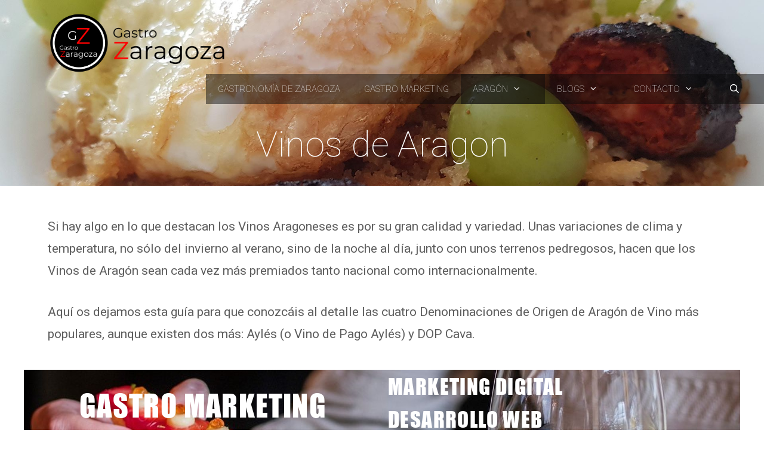

--- FILE ---
content_type: text/html; charset=UTF-8
request_url: https://www.gastrozaragoza.com/productos-de-aragon/vinos/
body_size: 25049
content:
<!DOCTYPE html>
<html lang="es">
<head>
	<meta charset="UTF-8">
	<link rel="profile" href="https://gmpg.org/xfn/11">
	<meta name='robots' content='index, follow, max-image-preview:large, max-snippet:-1, max-video-preview:-1' />
	<style>img:is([sizes="auto" i], [sizes^="auto," i]) { contain-intrinsic-size: 3000px 1500px }</style>
	<meta name="viewport" content="width=device-width, initial-scale=1">
	<!-- This site is optimized with the Yoast SEO plugin v22.2 - https://yoast.com/wordpress/plugins/seo/ -->
	<title>▷ Vinos de Aragón - Denominaciónes de Origen | Gastro Zaragoza</title>
	<meta name="description" content="✅ Si te gusta el Vino entra y descubre la Guía Más Completa sobre los Vinos de Aragón. Somontano, Borja, Calatayud, Cariñena y sus Bodegas." />
	<link rel="canonical" href="https://www.gastrozaragoza.com/productos-de-aragon/vinos/" />
	<meta property="og:locale" content="es_ES" />
	<meta property="og:type" content="article" />
	<meta property="og:title" content="▷ Vinos de Aragón - Denominaciónes de Origen | Gastro Zaragoza" />
	<meta property="og:description" content="✅ Si te gusta el Vino entra y descubre la Guía Más Completa sobre los Vinos de Aragón. Somontano, Borja, Calatayud, Cariñena y sus Bodegas." />
	<meta property="og:url" content="https://www.gastrozaragoza.com/productos-de-aragon/vinos/" />
	<meta property="og:site_name" content="Gastro Zaragoza" />
	<meta property="article:modified_time" content="2021-12-30T13:50:25+00:00" />
	<meta property="og:image" content="https://www.gastrozaragoza.com/wp-content/uploads/elementor/thumbs/cropped-gastro-zaragoza-4-oz3c0oowvsce80c4bksndus1c8xe1t9qkmjk4i9r48.png" />
	<script type="application/ld+json" class="yoast-schema-graph">{"@context":"https://schema.org","@graph":[{"@type":["WebPage","ItemPage"],"@id":"https://www.gastrozaragoza.com/productos-de-aragon/vinos/","url":"https://www.gastrozaragoza.com/productos-de-aragon/vinos/","name":"▷ Vinos de Aragón - Denominaciónes de Origen | Gastro Zaragoza","isPartOf":{"@id":"https://www.gastrozaragoza.com/#website"},"primaryImageOfPage":{"@id":"https://www.gastrozaragoza.com/productos-de-aragon/vinos/#primaryimage"},"image":{"@id":"https://www.gastrozaragoza.com/productos-de-aragon/vinos/#primaryimage"},"thumbnailUrl":"https://www.gastrozaragoza.com/wp-content/uploads/elementor/thumbs/cropped-gastro-zaragoza-4-oz3c0oowvsce80c4bksndus1c8xe1t9qkmjk4i9r48.png","datePublished":"2018-07-12T09:06:13+00:00","dateModified":"2021-12-30T13:50:25+00:00","description":"✅ Si te gusta el Vino entra y descubre la Guía Más Completa sobre los Vinos de Aragón. Somontano, Borja, Calatayud, Cariñena y sus Bodegas.","breadcrumb":{"@id":"https://www.gastrozaragoza.com/productos-de-aragon/vinos/#breadcrumb"},"inLanguage":"es","potentialAction":[{"@type":"ReadAction","target":["https://www.gastrozaragoza.com/productos-de-aragon/vinos/"]}]},{"@type":"ImageObject","inLanguage":"es","@id":"https://www.gastrozaragoza.com/productos-de-aragon/vinos/#primaryimage","url":"https://www.gastrozaragoza.com/wp-content/uploads/elementor/thumbs/cropped-gastro-zaragoza-4-oz3c0oowvsce80c4bksndus1c8xe1t9qkmjk4i9r48.png","contentUrl":"https://www.gastrozaragoza.com/wp-content/uploads/elementor/thumbs/cropped-gastro-zaragoza-4-oz3c0oowvsce80c4bksndus1c8xe1t9qkmjk4i9r48.png"},{"@type":"BreadcrumbList","@id":"https://www.gastrozaragoza.com/productos-de-aragon/vinos/#breadcrumb","itemListElement":[{"@type":"ListItem","position":1,"name":"Portada","item":"https://www.gastrozaragoza.com/"},{"@type":"ListItem","position":2,"name":"Productos de Aragon","item":"https://www.gastrozaragoza.com/productos-de-aragon/"},{"@type":"ListItem","position":3,"name":"Vinos de Aragon"}]},{"@type":"WebSite","@id":"https://www.gastrozaragoza.com/#website","url":"https://www.gastrozaragoza.com/","name":"Gastro Zaragoza","description":"Restaurantes de Zaragoza y Productos de Aragón","publisher":{"@id":"https://www.gastrozaragoza.com/#organization"},"potentialAction":[{"@type":"SearchAction","target":{"@type":"EntryPoint","urlTemplate":"https://www.gastrozaragoza.com/?s={search_term_string}"},"query-input":"required name=search_term_string"}],"inLanguage":"es"},{"@type":"Organization","@id":"https://www.gastrozaragoza.com/#organization","name":"Gastro Zaragoza","url":"https://www.gastrozaragoza.com/","logo":{"@type":"ImageObject","inLanguage":"es","@id":"https://www.gastrozaragoza.com/#/schema/logo/image/","url":"https://www.gastrozaragoza.com/wp-content/uploads/2018/03/gastro-zaragoza.png","contentUrl":"https://www.gastrozaragoza.com/wp-content/uploads/2018/03/gastro-zaragoza.png","width":426,"height":147,"caption":"Gastro Zaragoza"},"image":{"@id":"https://www.gastrozaragoza.com/#/schema/logo/image/"}}]}</script>
	<!-- / Yoast SEO plugin. -->


<link href='https://fonts.gstatic.com' crossorigin rel='preconnect' />
<link href='https://fonts.googleapis.com' crossorigin rel='preconnect' />
<link rel="alternate" type="application/rss+xml" title="Gastro Zaragoza &raquo; Feed" href="https://www.gastrozaragoza.com/feed/" />
<link rel="alternate" type="application/rss+xml" title="Gastro Zaragoza &raquo; Feed de los comentarios" href="https://www.gastrozaragoza.com/comments/feed/" />
<script>
window._wpemojiSettings = {"baseUrl":"https:\/\/s.w.org\/images\/core\/emoji\/15.0.3\/72x72\/","ext":".png","svgUrl":"https:\/\/s.w.org\/images\/core\/emoji\/15.0.3\/svg\/","svgExt":".svg","source":{"concatemoji":"https:\/\/www.gastrozaragoza.com\/wp-includes\/js\/wp-emoji-release.min.js?ver=6.7.4"}};
/*! This file is auto-generated */
!function(i,n){var o,s,e;function c(e){try{var t={supportTests:e,timestamp:(new Date).valueOf()};sessionStorage.setItem(o,JSON.stringify(t))}catch(e){}}function p(e,t,n){e.clearRect(0,0,e.canvas.width,e.canvas.height),e.fillText(t,0,0);var t=new Uint32Array(e.getImageData(0,0,e.canvas.width,e.canvas.height).data),r=(e.clearRect(0,0,e.canvas.width,e.canvas.height),e.fillText(n,0,0),new Uint32Array(e.getImageData(0,0,e.canvas.width,e.canvas.height).data));return t.every(function(e,t){return e===r[t]})}function u(e,t,n){switch(t){case"flag":return n(e,"\ud83c\udff3\ufe0f\u200d\u26a7\ufe0f","\ud83c\udff3\ufe0f\u200b\u26a7\ufe0f")?!1:!n(e,"\ud83c\uddfa\ud83c\uddf3","\ud83c\uddfa\u200b\ud83c\uddf3")&&!n(e,"\ud83c\udff4\udb40\udc67\udb40\udc62\udb40\udc65\udb40\udc6e\udb40\udc67\udb40\udc7f","\ud83c\udff4\u200b\udb40\udc67\u200b\udb40\udc62\u200b\udb40\udc65\u200b\udb40\udc6e\u200b\udb40\udc67\u200b\udb40\udc7f");case"emoji":return!n(e,"\ud83d\udc26\u200d\u2b1b","\ud83d\udc26\u200b\u2b1b")}return!1}function f(e,t,n){var r="undefined"!=typeof WorkerGlobalScope&&self instanceof WorkerGlobalScope?new OffscreenCanvas(300,150):i.createElement("canvas"),a=r.getContext("2d",{willReadFrequently:!0}),o=(a.textBaseline="top",a.font="600 32px Arial",{});return e.forEach(function(e){o[e]=t(a,e,n)}),o}function t(e){var t=i.createElement("script");t.src=e,t.defer=!0,i.head.appendChild(t)}"undefined"!=typeof Promise&&(o="wpEmojiSettingsSupports",s=["flag","emoji"],n.supports={everything:!0,everythingExceptFlag:!0},e=new Promise(function(e){i.addEventListener("DOMContentLoaded",e,{once:!0})}),new Promise(function(t){var n=function(){try{var e=JSON.parse(sessionStorage.getItem(o));if("object"==typeof e&&"number"==typeof e.timestamp&&(new Date).valueOf()<e.timestamp+604800&&"object"==typeof e.supportTests)return e.supportTests}catch(e){}return null}();if(!n){if("undefined"!=typeof Worker&&"undefined"!=typeof OffscreenCanvas&&"undefined"!=typeof URL&&URL.createObjectURL&&"undefined"!=typeof Blob)try{var e="postMessage("+f.toString()+"("+[JSON.stringify(s),u.toString(),p.toString()].join(",")+"));",r=new Blob([e],{type:"text/javascript"}),a=new Worker(URL.createObjectURL(r),{name:"wpTestEmojiSupports"});return void(a.onmessage=function(e){c(n=e.data),a.terminate(),t(n)})}catch(e){}c(n=f(s,u,p))}t(n)}).then(function(e){for(var t in e)n.supports[t]=e[t],n.supports.everything=n.supports.everything&&n.supports[t],"flag"!==t&&(n.supports.everythingExceptFlag=n.supports.everythingExceptFlag&&n.supports[t]);n.supports.everythingExceptFlag=n.supports.everythingExceptFlag&&!n.supports.flag,n.DOMReady=!1,n.readyCallback=function(){n.DOMReady=!0}}).then(function(){return e}).then(function(){var e;n.supports.everything||(n.readyCallback(),(e=n.source||{}).concatemoji?t(e.concatemoji):e.wpemoji&&e.twemoji&&(t(e.twemoji),t(e.wpemoji)))}))}((window,document),window._wpemojiSettings);
</script>
<link rel='stylesheet' id='generate-fonts-css' href='//fonts.googleapis.com/css?family=Roboto:300,300italic,regular,italic,500,700,700italic,900,900italic|Roboto+Condensed:300,300italic,regular,italic,700,700italic|PT+Serif:regular,italic,700,700italic|Montserrat:100,100italic,200,200italic,300,300italic,regular,italic,500,500italic,600,600italic,700,700italic,800,800italic,900,900italic' media='all' />
<style id='wp-emoji-styles-inline-css'>

	img.wp-smiley, img.emoji {
		display: inline !important;
		border: none !important;
		box-shadow: none !important;
		height: 1em !important;
		width: 1em !important;
		margin: 0 0.07em !important;
		vertical-align: -0.1em !important;
		background: none !important;
		padding: 0 !important;
	}
</style>
<style id='classic-theme-styles-inline-css'>
/*! This file is auto-generated */
.wp-block-button__link{color:#fff;background-color:#32373c;border-radius:9999px;box-shadow:none;text-decoration:none;padding:calc(.667em + 2px) calc(1.333em + 2px);font-size:1.125em}.wp-block-file__button{background:#32373c;color:#fff;text-decoration:none}
</style>
<style id='global-styles-inline-css'>
:root{--wp--preset--aspect-ratio--square: 1;--wp--preset--aspect-ratio--4-3: 4/3;--wp--preset--aspect-ratio--3-4: 3/4;--wp--preset--aspect-ratio--3-2: 3/2;--wp--preset--aspect-ratio--2-3: 2/3;--wp--preset--aspect-ratio--16-9: 16/9;--wp--preset--aspect-ratio--9-16: 9/16;--wp--preset--color--black: #000000;--wp--preset--color--cyan-bluish-gray: #abb8c3;--wp--preset--color--white: #ffffff;--wp--preset--color--pale-pink: #f78da7;--wp--preset--color--vivid-red: #cf2e2e;--wp--preset--color--luminous-vivid-orange: #ff6900;--wp--preset--color--luminous-vivid-amber: #fcb900;--wp--preset--color--light-green-cyan: #7bdcb5;--wp--preset--color--vivid-green-cyan: #00d084;--wp--preset--color--pale-cyan-blue: #8ed1fc;--wp--preset--color--vivid-cyan-blue: #0693e3;--wp--preset--color--vivid-purple: #9b51e0;--wp--preset--color--contrast: var(--contrast);--wp--preset--color--contrast-2: var(--contrast-2);--wp--preset--color--contrast-3: var(--contrast-3);--wp--preset--color--base: var(--base);--wp--preset--color--base-2: var(--base-2);--wp--preset--color--base-3: var(--base-3);--wp--preset--color--accent: var(--accent);--wp--preset--gradient--vivid-cyan-blue-to-vivid-purple: linear-gradient(135deg,rgba(6,147,227,1) 0%,rgb(155,81,224) 100%);--wp--preset--gradient--light-green-cyan-to-vivid-green-cyan: linear-gradient(135deg,rgb(122,220,180) 0%,rgb(0,208,130) 100%);--wp--preset--gradient--luminous-vivid-amber-to-luminous-vivid-orange: linear-gradient(135deg,rgba(252,185,0,1) 0%,rgba(255,105,0,1) 100%);--wp--preset--gradient--luminous-vivid-orange-to-vivid-red: linear-gradient(135deg,rgba(255,105,0,1) 0%,rgb(207,46,46) 100%);--wp--preset--gradient--very-light-gray-to-cyan-bluish-gray: linear-gradient(135deg,rgb(238,238,238) 0%,rgb(169,184,195) 100%);--wp--preset--gradient--cool-to-warm-spectrum: linear-gradient(135deg,rgb(74,234,220) 0%,rgb(151,120,209) 20%,rgb(207,42,186) 40%,rgb(238,44,130) 60%,rgb(251,105,98) 80%,rgb(254,248,76) 100%);--wp--preset--gradient--blush-light-purple: linear-gradient(135deg,rgb(255,206,236) 0%,rgb(152,150,240) 100%);--wp--preset--gradient--blush-bordeaux: linear-gradient(135deg,rgb(254,205,165) 0%,rgb(254,45,45) 50%,rgb(107,0,62) 100%);--wp--preset--gradient--luminous-dusk: linear-gradient(135deg,rgb(255,203,112) 0%,rgb(199,81,192) 50%,rgb(65,88,208) 100%);--wp--preset--gradient--pale-ocean: linear-gradient(135deg,rgb(255,245,203) 0%,rgb(182,227,212) 50%,rgb(51,167,181) 100%);--wp--preset--gradient--electric-grass: linear-gradient(135deg,rgb(202,248,128) 0%,rgb(113,206,126) 100%);--wp--preset--gradient--midnight: linear-gradient(135deg,rgb(2,3,129) 0%,rgb(40,116,252) 100%);--wp--preset--font-size--small: 13px;--wp--preset--font-size--medium: 20px;--wp--preset--font-size--large: 36px;--wp--preset--font-size--x-large: 42px;--wp--preset--spacing--20: 0.44rem;--wp--preset--spacing--30: 0.67rem;--wp--preset--spacing--40: 1rem;--wp--preset--spacing--50: 1.5rem;--wp--preset--spacing--60: 2.25rem;--wp--preset--spacing--70: 3.38rem;--wp--preset--spacing--80: 5.06rem;--wp--preset--shadow--natural: 6px 6px 9px rgba(0, 0, 0, 0.2);--wp--preset--shadow--deep: 12px 12px 50px rgba(0, 0, 0, 0.4);--wp--preset--shadow--sharp: 6px 6px 0px rgba(0, 0, 0, 0.2);--wp--preset--shadow--outlined: 6px 6px 0px -3px rgba(255, 255, 255, 1), 6px 6px rgba(0, 0, 0, 1);--wp--preset--shadow--crisp: 6px 6px 0px rgba(0, 0, 0, 1);}:where(.is-layout-flex){gap: 0.5em;}:where(.is-layout-grid){gap: 0.5em;}body .is-layout-flex{display: flex;}.is-layout-flex{flex-wrap: wrap;align-items: center;}.is-layout-flex > :is(*, div){margin: 0;}body .is-layout-grid{display: grid;}.is-layout-grid > :is(*, div){margin: 0;}:where(.wp-block-columns.is-layout-flex){gap: 2em;}:where(.wp-block-columns.is-layout-grid){gap: 2em;}:where(.wp-block-post-template.is-layout-flex){gap: 1.25em;}:where(.wp-block-post-template.is-layout-grid){gap: 1.25em;}.has-black-color{color: var(--wp--preset--color--black) !important;}.has-cyan-bluish-gray-color{color: var(--wp--preset--color--cyan-bluish-gray) !important;}.has-white-color{color: var(--wp--preset--color--white) !important;}.has-pale-pink-color{color: var(--wp--preset--color--pale-pink) !important;}.has-vivid-red-color{color: var(--wp--preset--color--vivid-red) !important;}.has-luminous-vivid-orange-color{color: var(--wp--preset--color--luminous-vivid-orange) !important;}.has-luminous-vivid-amber-color{color: var(--wp--preset--color--luminous-vivid-amber) !important;}.has-light-green-cyan-color{color: var(--wp--preset--color--light-green-cyan) !important;}.has-vivid-green-cyan-color{color: var(--wp--preset--color--vivid-green-cyan) !important;}.has-pale-cyan-blue-color{color: var(--wp--preset--color--pale-cyan-blue) !important;}.has-vivid-cyan-blue-color{color: var(--wp--preset--color--vivid-cyan-blue) !important;}.has-vivid-purple-color{color: var(--wp--preset--color--vivid-purple) !important;}.has-black-background-color{background-color: var(--wp--preset--color--black) !important;}.has-cyan-bluish-gray-background-color{background-color: var(--wp--preset--color--cyan-bluish-gray) !important;}.has-white-background-color{background-color: var(--wp--preset--color--white) !important;}.has-pale-pink-background-color{background-color: var(--wp--preset--color--pale-pink) !important;}.has-vivid-red-background-color{background-color: var(--wp--preset--color--vivid-red) !important;}.has-luminous-vivid-orange-background-color{background-color: var(--wp--preset--color--luminous-vivid-orange) !important;}.has-luminous-vivid-amber-background-color{background-color: var(--wp--preset--color--luminous-vivid-amber) !important;}.has-light-green-cyan-background-color{background-color: var(--wp--preset--color--light-green-cyan) !important;}.has-vivid-green-cyan-background-color{background-color: var(--wp--preset--color--vivid-green-cyan) !important;}.has-pale-cyan-blue-background-color{background-color: var(--wp--preset--color--pale-cyan-blue) !important;}.has-vivid-cyan-blue-background-color{background-color: var(--wp--preset--color--vivid-cyan-blue) !important;}.has-vivid-purple-background-color{background-color: var(--wp--preset--color--vivid-purple) !important;}.has-black-border-color{border-color: var(--wp--preset--color--black) !important;}.has-cyan-bluish-gray-border-color{border-color: var(--wp--preset--color--cyan-bluish-gray) !important;}.has-white-border-color{border-color: var(--wp--preset--color--white) !important;}.has-pale-pink-border-color{border-color: var(--wp--preset--color--pale-pink) !important;}.has-vivid-red-border-color{border-color: var(--wp--preset--color--vivid-red) !important;}.has-luminous-vivid-orange-border-color{border-color: var(--wp--preset--color--luminous-vivid-orange) !important;}.has-luminous-vivid-amber-border-color{border-color: var(--wp--preset--color--luminous-vivid-amber) !important;}.has-light-green-cyan-border-color{border-color: var(--wp--preset--color--light-green-cyan) !important;}.has-vivid-green-cyan-border-color{border-color: var(--wp--preset--color--vivid-green-cyan) !important;}.has-pale-cyan-blue-border-color{border-color: var(--wp--preset--color--pale-cyan-blue) !important;}.has-vivid-cyan-blue-border-color{border-color: var(--wp--preset--color--vivid-cyan-blue) !important;}.has-vivid-purple-border-color{border-color: var(--wp--preset--color--vivid-purple) !important;}.has-vivid-cyan-blue-to-vivid-purple-gradient-background{background: var(--wp--preset--gradient--vivid-cyan-blue-to-vivid-purple) !important;}.has-light-green-cyan-to-vivid-green-cyan-gradient-background{background: var(--wp--preset--gradient--light-green-cyan-to-vivid-green-cyan) !important;}.has-luminous-vivid-amber-to-luminous-vivid-orange-gradient-background{background: var(--wp--preset--gradient--luminous-vivid-amber-to-luminous-vivid-orange) !important;}.has-luminous-vivid-orange-to-vivid-red-gradient-background{background: var(--wp--preset--gradient--luminous-vivid-orange-to-vivid-red) !important;}.has-very-light-gray-to-cyan-bluish-gray-gradient-background{background: var(--wp--preset--gradient--very-light-gray-to-cyan-bluish-gray) !important;}.has-cool-to-warm-spectrum-gradient-background{background: var(--wp--preset--gradient--cool-to-warm-spectrum) !important;}.has-blush-light-purple-gradient-background{background: var(--wp--preset--gradient--blush-light-purple) !important;}.has-blush-bordeaux-gradient-background{background: var(--wp--preset--gradient--blush-bordeaux) !important;}.has-luminous-dusk-gradient-background{background: var(--wp--preset--gradient--luminous-dusk) !important;}.has-pale-ocean-gradient-background{background: var(--wp--preset--gradient--pale-ocean) !important;}.has-electric-grass-gradient-background{background: var(--wp--preset--gradient--electric-grass) !important;}.has-midnight-gradient-background{background: var(--wp--preset--gradient--midnight) !important;}.has-small-font-size{font-size: var(--wp--preset--font-size--small) !important;}.has-medium-font-size{font-size: var(--wp--preset--font-size--medium) !important;}.has-large-font-size{font-size: var(--wp--preset--font-size--large) !important;}.has-x-large-font-size{font-size: var(--wp--preset--font-size--x-large) !important;}
:where(.wp-block-post-template.is-layout-flex){gap: 1.25em;}:where(.wp-block-post-template.is-layout-grid){gap: 1.25em;}
:where(.wp-block-columns.is-layout-flex){gap: 2em;}:where(.wp-block-columns.is-layout-grid){gap: 2em;}
:root :where(.wp-block-pullquote){font-size: 1.5em;line-height: 1.6;}
</style>
<link rel='stylesheet' id='contact-form-7-css' href='https://www.gastrozaragoza.com/wp-content/plugins/contact-form-7/includes/css/styles.css?ver=5.9.2' media='all' />
<link rel='stylesheet' id='generate-page-header-css' href='https://www.gastrozaragoza.com/wp-content/plugins/gp-premium/page-header/functions/css/page-header-min.css?ver=1.5.6' media='all' />
<link rel='stylesheet' id='generate-style-grid-css' href='https://www.gastrozaragoza.com/wp-content/themes/generatepress/assets/css/unsemantic-grid.min.css?ver=3.2.2' media='all' />
<link rel='stylesheet' id='generate-style-css' href='https://www.gastrozaragoza.com/wp-content/themes/generatepress/assets/css/style.min.css?ver=3.2.2' media='all' />
<style id='generate-style-inline-css'>
.entry-header .entry-meta {display:none;}@media (max-width:768px){}
body{background-color:#ffffff;color:#3f3f3f;}a{color:#3f3f3f;}a:visited{color:#3f3f3f;}a:hover, a:focus, a:active{color:#1e72bd;}body .grid-container{max-width:1540px;}.wp-block-group__inner-container{max-width:1540px;margin-left:auto;margin-right:auto;}@media (max-width: 500px) and (min-width: 769px){.inside-header{display:flex;flex-direction:column;align-items:center;}.site-logo, .site-branding{margin-bottom:1.5em;}#site-navigation{margin:0 auto;}.header-widget{margin-top:1.5em;}}.site-header .header-image{width:300px;}.generate-back-to-top{font-size:20px;border-radius:3px;position:fixed;bottom:30px;right:30px;line-height:40px;width:40px;text-align:center;z-index:10;transition:opacity 300ms ease-in-out;opacity:0.1;transform:translateY(1000px);}.generate-back-to-top__show{opacity:1;transform:translateY(0);}.navigation-search{position:absolute;left:-99999px;pointer-events:none;visibility:hidden;z-index:20;width:100%;top:0;transition:opacity 100ms ease-in-out;opacity:0;}.navigation-search.nav-search-active{left:0;right:0;pointer-events:auto;visibility:visible;opacity:1;}.navigation-search input[type="search"]{outline:0;border:0;vertical-align:bottom;line-height:1;opacity:0.9;width:100%;z-index:20;border-radius:0;-webkit-appearance:none;height:60px;}.navigation-search input::-ms-clear{display:none;width:0;height:0;}.navigation-search input::-ms-reveal{display:none;width:0;height:0;}.navigation-search input::-webkit-search-decoration, .navigation-search input::-webkit-search-cancel-button, .navigation-search input::-webkit-search-results-button, .navigation-search input::-webkit-search-results-decoration{display:none;}.main-navigation li.search-item{z-index:21;}li.search-item.active{transition:opacity 100ms ease-in-out;}.nav-left-sidebar .main-navigation li.search-item.active,.nav-right-sidebar .main-navigation li.search-item.active{width:auto;display:inline-block;float:right;}.gen-sidebar-nav .navigation-search{top:auto;bottom:0;}:root{--contrast:#222222;--contrast-2:#575760;--contrast-3:#b2b2be;--base:#f0f0f0;--base-2:#f7f8f9;--base-3:#ffffff;--accent:#1e73be;}.has-contrast-color{color:var(--contrast);}.has-contrast-background-color{background-color:var(--contrast);}.has-contrast-2-color{color:var(--contrast-2);}.has-contrast-2-background-color{background-color:var(--contrast-2);}.has-contrast-3-color{color:var(--contrast-3);}.has-contrast-3-background-color{background-color:var(--contrast-3);}.has-base-color{color:var(--base);}.has-base-background-color{background-color:var(--base);}.has-base-2-color{color:var(--base-2);}.has-base-2-background-color{background-color:var(--base-2);}.has-base-3-color{color:var(--base-3);}.has-base-3-background-color{background-color:var(--base-3);}.has-accent-color{color:var(--accent);}.has-accent-background-color{background-color:var(--accent);}body, button, input, select, textarea{font-family:"Roboto", sans-serif;font-size:21px;}body{line-height:1.8;}.entry-content > [class*="wp-block-"]:not(:last-child){margin-bottom:1.5em;}.main-title{font-family:"Roboto", sans-serif;font-weight:100;}.main-navigation a, .menu-toggle{font-family:"Roboto", sans-serif;font-weight:100;text-transform:uppercase;}.main-navigation .main-nav ul ul li a{font-size:14px;}.sidebar .widget, .footer-widgets .widget{font-size:17px;}h1{font-family:"Roboto", sans-serif;font-weight:100;font-size:60px;}h2{font-family:"Roboto Condensed", sans-serif;font-weight:700;text-transform:uppercase;font-size:30px;}h3{font-family:"PT Serif", serif;text-transform:uppercase;font-size:20px;}h4{font-family:"Montserrat", sans-serif;text-transform:uppercase;font-size:inherit;}h5{font-family:"Montserrat", sans-serif;text-transform:uppercase;font-size:inherit;}h6{font-family:"Montserrat", sans-serif;text-transform:uppercase;}@media (max-width:768px){.main-title{font-size:30px;}h1{font-size:30px;}h2{font-size:25px;}}.top-bar{background-color:#636363;color:#ffffff;}.top-bar a{color:#ffffff;}.top-bar a:hover{color:#303030;}.site-header{background-color:#ffffff;color:#ffffff;}.site-header a{color:#3a3a3a;}.site-header a:hover{color:#444444;}.main-title a,.main-title a:hover{color:#222222;}.site-description{color:#757575;}.main-navigation,.main-navigation ul ul{background-color:#0a0a0a;}.main-navigation .main-nav ul li a, .main-navigation .menu-toggle, .main-navigation .menu-bar-items{color:#ffffff;}.main-navigation .main-nav ul li:not([class*="current-menu-"]):hover > a, .main-navigation .main-nav ul li:not([class*="current-menu-"]):focus > a, .main-navigation .main-nav ul li.sfHover:not([class*="current-menu-"]) > a, .main-navigation .menu-bar-item:hover > a, .main-navigation .menu-bar-item.sfHover > a{color:#ffffff;background-color:#0a0a0a;}button.menu-toggle:hover,button.menu-toggle:focus,.main-navigation .mobile-bar-items a,.main-navigation .mobile-bar-items a:hover,.main-navigation .mobile-bar-items a:focus{color:#ffffff;}.main-navigation .main-nav ul li[class*="current-menu-"] > a{color:#ffffff;background-color:#2d2d2d;}.navigation-search input[type="search"],.navigation-search input[type="search"]:active, .navigation-search input[type="search"]:focus, .main-navigation .main-nav ul li.search-item.active > a, .main-navigation .menu-bar-items .search-item.active > a{color:#ffffff;background-color:#0a0a0a;}.main-navigation ul ul{background-color:rgba(10,10,10,0.71);}.main-navigation .main-nav ul ul li a{color:#ffffff;}.main-navigation .main-nav ul ul li:not([class*="current-menu-"]):hover > a,.main-navigation .main-nav ul ul li:not([class*="current-menu-"]):focus > a, .main-navigation .main-nav ul ul li.sfHover:not([class*="current-menu-"]) > a{color:#ffffff;background-color:rgba(10,10,10,0.71);}.main-navigation .main-nav ul ul li[class*="current-menu-"] > a{color:#ffffff;background-color:#4f4f4f;}.separate-containers .inside-article, .separate-containers .comments-area, .separate-containers .page-header, .one-container .container, .separate-containers .paging-navigation, .inside-page-header{color:#5e5e5e;background-color:#ffffff;}.entry-meta{color:#595959;}.entry-meta a{color:#595959;}.entry-meta a:hover{color:#1e73be;}h1{color:#110000;}h2{color:#626262;}.sidebar .widget{background-color:#ffffff;}.sidebar .widget .widget-title{color:#000000;}.footer-widgets{color:#ffffff;background-color:#212121;}.footer-widgets a{color:#f1c40f;}.footer-widgets a:hover{color:#f1c40f;}.footer-widgets .widget-title{color:#ffffff;}.site-info{color:#ffffff;background-color:#222222;}.site-info a{color:#ffffff;}.site-info a:hover{color:#606060;}.footer-bar .widget_nav_menu .current-menu-item a{color:#606060;}input[type="text"],input[type="email"],input[type="url"],input[type="password"],input[type="search"],input[type="tel"],input[type="number"],textarea,select{color:#666666;background-color:#fafafa;border-color:#cccccc;}input[type="text"]:focus,input[type="email"]:focus,input[type="url"]:focus,input[type="password"]:focus,input[type="search"]:focus,input[type="tel"]:focus,input[type="number"]:focus,textarea:focus,select:focus{color:#666666;background-color:#ffffff;border-color:#bfbfbf;}button,html input[type="button"],input[type="reset"],input[type="submit"],a.button,a.wp-block-button__link:not(.has-background){color:#ffffff;background-color:#9e0000;}button:hover,html input[type="button"]:hover,input[type="reset"]:hover,input[type="submit"]:hover,a.button:hover,button:focus,html input[type="button"]:focus,input[type="reset"]:focus,input[type="submit"]:focus,a.button:focus,a.wp-block-button__link:not(.has-background):active,a.wp-block-button__link:not(.has-background):focus,a.wp-block-button__link:not(.has-background):hover{color:#ffffff;background-color:#bf0000;}a.generate-back-to-top{background-color:rgba( 0,0,0,0.4 );color:#ffffff;}a.generate-back-to-top:hover,a.generate-back-to-top:focus{background-color:rgba( 0,0,0,0.6 );color:#ffffff;}@media (max-width:768px){.main-navigation .menu-bar-item:hover > a, .main-navigation .menu-bar-item.sfHover > a{background:none;color:#ffffff;}}.inside-top-bar{padding:10px;}.inside-header{padding:20px 0px 20px 80px;}.site-main .wp-block-group__inner-container{padding:40px;}.entry-content .alignwide, body:not(.no-sidebar) .entry-content .alignfull{margin-left:-40px;width:calc(100% + 80px);max-width:calc(100% + 80px);}.container.grid-container{max-width:1620px;}.main-navigation .main-nav ul li a,.menu-toggle,.main-navigation .mobile-bar-items a{line-height:50px;}.main-navigation .main-nav ul ul li a{padding:0px 20px 0px 20px;}.main-navigation ul ul{width:210px;}.navigation-search input[type="search"]{height:50px;}.rtl .menu-item-has-children .dropdown-menu-toggle{padding-left:20px;}.menu-item-has-children ul .dropdown-menu-toggle{padding-top:0px;padding-bottom:0px;margin-top:-0px;}.rtl .main-navigation .main-nav ul li.menu-item-has-children > a{padding-right:20px;}.widget-area .widget{padding:0px 40px 40px 40px;}.site-info{padding:0px 0px 20px 0px;}@media (max-width:768px){.separate-containers .inside-article, .separate-containers .comments-area, .separate-containers .page-header, .separate-containers .paging-navigation, .one-container .site-content, .inside-page-header{padding:30px;}.site-main .wp-block-group__inner-container{padding:30px;}.site-info{padding-right:10px;padding-left:10px;}.entry-content .alignwide, body:not(.no-sidebar) .entry-content .alignfull{margin-left:-30px;width:calc(100% + 60px);max-width:calc(100% + 60px);}}@media (max-width:768px){.main-navigation .main-nav ul li a,.menu-toggle,.main-navigation .mobile-bar-items a{padding-left:0px;padding-right:0px;}.menu-item-has-children .dropdown-menu-toggle{padding-right:0px;}.main-navigation .main-nav ul ul li a{padding-left:0px;padding-right:0px;}.main-navigation .main-nav ul li a,.menu-toggle,.main-navigation .mobile-bar-items a{line-height:60px;}.main-navigation .site-logo.navigation-logo img, .mobile-header-navigation .site-logo.mobile-header-logo img{height:60px;}}.navigation-search, .navigation-search input{height:100%;}/* End cached CSS */@media (max-width:768px){.main-navigation .menu-toggle,.main-navigation .mobile-bar-items,.sidebar-nav-mobile:not(#sticky-placeholder){display:block;}.main-navigation ul,.gen-sidebar-nav{display:none;}[class*="nav-float-"] .site-header .inside-header > *{float:none;clear:both;}}
.main-navigation .slideout-toggle a:before,.slide-opened .slideout-overlay .slideout-exit:before{font-family:GeneratePress;}.slideout-navigation .dropdown-menu-toggle:before{content:"\f107" !important;}.slideout-navigation .sfHover > a .dropdown-menu-toggle:before{content:"\f106" !important;}.page .entry-content{margin-top:0px;}
.generate-content-header{background-image:linear-gradient(0deg, rgba(34,58,216,0),rgba(34,58,216,0)), url(https://www.gastrozaragoza.com/wp-content/uploads/2018/08/gg.jpg);background-position:center top;}.separate-containers .generate-content-header.generate-page-header{margin-top:0px;}.inside-page-header{background-color:transparent;color:#ffffff;}.page-header-content-container{text-align:center;padding-top:1%;padding-bottom:1%;color:#ffffff;}.page-header-content-container a:not(.button), .page-header-content-container a:not(.button):visited{color:#f1c40f;}.page-header-content-container h1, .page-header-content-container h2, .page-header-content-container h3, .page-header-content-container h4, .page-header-content-container h5{color:#ffffff;}.generate-merged-header .site-header{background:transparent;}.generate-merged-header .main-navigation:not(.is_stuck):not(.toggled):not(.mobile-header-navigation){background:rgba(10,10,10,0.47);}.generate-merged-header #site-navigation:not(.toggled) .main-nav > ul > li > a, .generate-merged-header #site-navigation:not(.toggled) .menu-toggle,.generate-merged-header #site-navigation:not(.toggled) .menu-toggle:hover,.generate-merged-header #site-navigation:not(.toggled) .menu-toggle:focus,.generate-merged-header #site-navigation:not(.toggled) .mobile-bar-items a, .generate-merged-header #site-navigation:not(.toggled) .mobile-bar-items a:hover, .generate-merged-header #site-navigation:not(.toggled) .mobile-bar-items a:focus{color:#ffffff;}.generate-merged-header #site-navigation:not(.toggled) .main-nav > ul > li:hover > a, .generate-merged-header #site-navigation:not(.toggled) .main-nav > ul > li:focus > a, .generate-merged-header #site-navigation:not(.toggled) .main-nav > ul > li.sfHover > a{background:rgba(10,10,10,0.47);color:#ffffff;}.generate-merged-header #site-navigation:not(.toggled) .main-nav > ul > li[class*="current-menu-"] > a, .generate-merged-header #site-navigation:not(.toggled) .main-nav > ul > li[class*="current-menu-"] > a:hover{background:rgba(10,10,10,0.47);color:#ffffff;}.generate-merged-header .main-title a, .generate-merged-header .main-title a:hover, .generate-merged-header .main-title a:visited{color:#f1c40f;}
.mobile-header-navigation .mobile-header-logo img {height:50px;}
</style>
<link rel='stylesheet' id='generate-mobile-style-css' href='https://www.gastrozaragoza.com/wp-content/themes/generatepress/assets/css/mobile.min.css?ver=3.2.2' media='all' />
<link rel='stylesheet' id='generate-font-icons-css' href='https://www.gastrozaragoza.com/wp-content/themes/generatepress/assets/css/components/font-icons.min.css?ver=3.2.2' media='all' />
<link rel='stylesheet' id='generate-child-css' href='https://www.gastrozaragoza.com/wp-content/themes/generatepress-child/style.css?ver=1704643572' media='all' />
<link rel='stylesheet' id='jquery-lazyloadxt-spinner-css-css' href='//www.gastrozaragoza.com/wp-content/plugins/a3-lazy-load/assets/css/jquery.lazyloadxt.spinner.css?ver=6.7.4' media='all' />
<link rel='stylesheet' id='elementor-icons-css' href='https://www.gastrozaragoza.com/wp-content/plugins/elementor/assets/lib/eicons/css/elementor-icons.min.css?ver=5.35.0' media='all' />
<link rel='stylesheet' id='elementor-frontend-css' href='https://www.gastrozaragoza.com/wp-content/plugins/elementor/assets/css/frontend.min.css?ver=3.27.2' media='all' />
<link rel='stylesheet' id='elementor-post-2253-css' href='https://www.gastrozaragoza.com/wp-content/uploads/elementor/css/post-2253.css?ver=1620630690' media='all' />
<link rel='stylesheet' id='eihe-front-style-css' href='https://www.gastrozaragoza.com/wp-content/plugins/image-hover-effects-addon-for-elementor/assets/style.min.css?ver=1.4.4' media='all' />
<link rel='stylesheet' id='font-awesome-5-all-css' href='https://www.gastrozaragoza.com/wp-content/plugins/elementor/assets/lib/font-awesome/css/all.min.css?ver=3.27.2' media='all' />
<link rel='stylesheet' id='font-awesome-4-shim-css' href='https://www.gastrozaragoza.com/wp-content/plugins/elementor/assets/lib/font-awesome/css/v4-shims.min.css?ver=3.27.2' media='all' />
<link rel='stylesheet' id='elementor-post-693-css' href='https://www.gastrozaragoza.com/wp-content/uploads/elementor/css/post-693.css?ver=1640872228' media='all' />
<link rel='stylesheet' id='generate-blog-css' href='https://www.gastrozaragoza.com/wp-content/plugins/gp-premium/blog/functions/css/style-min.css?ver=1.5.6' media='all' />
<link rel='stylesheet' id='generate-sliiide-css' href='https://www.gastrozaragoza.com/wp-content/plugins/gp-premium/menu-plus/functions/css/sliiide.min.css?ver=1.5.6' media='all' />
<link rel='stylesheet' id='generate-mobile-header-css' href='https://www.gastrozaragoza.com/wp-content/plugins/gp-premium/menu-plus/functions/css/mobile-header.min.css?ver=1.5.6' media='all' />
<link rel='stylesheet' id='google-fonts-1-css' href='https://fonts.googleapis.com/css?family=Roboto%3A100%2C100italic%2C200%2C200italic%2C300%2C300italic%2C400%2C400italic%2C500%2C500italic%2C600%2C600italic%2C700%2C700italic%2C800%2C800italic%2C900%2C900italic%7CRoboto+Slab%3A100%2C100italic%2C200%2C200italic%2C300%2C300italic%2C400%2C400italic%2C500%2C500italic%2C600%2C600italic%2C700%2C700italic%2C800%2C800italic%2C900%2C900italic&#038;display=auto&#038;ver=6.7.4' media='all' />
<link rel="preconnect" href="https://fonts.gstatic.com/" crossorigin><script src="https://www.gastrozaragoza.com/wp-includes/js/jquery/jquery.min.js?ver=3.7.1" id="jquery-core-js"></script>
<script src="https://www.gastrozaragoza.com/wp-includes/js/jquery/jquery-migrate.min.js?ver=3.4.1" id="jquery-migrate-js"></script>
<script src="https://www.gastrozaragoza.com/wp-content/plugins/elementor/assets/lib/font-awesome/js/v4-shims.min.js?ver=3.27.2" id="font-awesome-4-shim-js"></script>
<link rel="https://api.w.org/" href="https://www.gastrozaragoza.com/wp-json/" /><link rel="alternate" title="JSON" type="application/json" href="https://www.gastrozaragoza.com/wp-json/wp/v2/pages/693" /><link rel="EditURI" type="application/rsd+xml" title="RSD" href="https://www.gastrozaragoza.com/xmlrpc.php?rsd" />
<meta name="generator" content="WordPress 6.7.4" />
<link rel='shortlink' href='https://www.gastrozaragoza.com/?p=693' />
<link rel="alternate" title="oEmbed (JSON)" type="application/json+oembed" href="https://www.gastrozaragoza.com/wp-json/oembed/1.0/embed?url=https%3A%2F%2Fwww.gastrozaragoza.com%2Fproductos-de-aragon%2Fvinos%2F" />
<link rel="alternate" title="oEmbed (XML)" type="text/xml+oembed" href="https://www.gastrozaragoza.com/wp-json/oembed/1.0/embed?url=https%3A%2F%2Fwww.gastrozaragoza.com%2Fproductos-de-aragon%2Fvinos%2F&#038;format=xml" />
<script type="text/javascript">var ajaxurl = "https://www.gastrozaragoza.com/wp-admin/admin-ajax.php";</script><meta name="generator" content="Elementor 3.27.2; features: additional_custom_breakpoints; settings: css_print_method-external, google_font-enabled, font_display-auto">
			<style>
				.e-con.e-parent:nth-of-type(n+4):not(.e-lazyloaded):not(.e-no-lazyload),
				.e-con.e-parent:nth-of-type(n+4):not(.e-lazyloaded):not(.e-no-lazyload) * {
					background-image: none !important;
				}
				@media screen and (max-height: 1024px) {
					.e-con.e-parent:nth-of-type(n+3):not(.e-lazyloaded):not(.e-no-lazyload),
					.e-con.e-parent:nth-of-type(n+3):not(.e-lazyloaded):not(.e-no-lazyload) * {
						background-image: none !important;
					}
				}
				@media screen and (max-height: 640px) {
					.e-con.e-parent:nth-of-type(n+2):not(.e-lazyloaded):not(.e-no-lazyload),
					.e-con.e-parent:nth-of-type(n+2):not(.e-lazyloaded):not(.e-no-lazyload) * {
						background-image: none !important;
					}
				}
			</style>
			<link rel="icon" href="https://www.gastrozaragoza.com/wp-content/uploads/2018/03/cropped-favicon-gastro-zaragoza-32x32.png" sizes="32x32" />
<link rel="icon" href="https://www.gastrozaragoza.com/wp-content/uploads/2018/03/cropped-favicon-gastro-zaragoza-192x192.png" sizes="192x192" />
<link rel="apple-touch-icon" href="https://www.gastrozaragoza.com/wp-content/uploads/2018/03/cropped-favicon-gastro-zaragoza-180x180.png" />
<meta name="msapplication-TileImage" content="https://www.gastrozaragoza.com/wp-content/uploads/2018/03/cropped-favicon-gastro-zaragoza-270x270.png" />
		<style id="wp-custom-css">
			.tax-product_cat .template-shop .content .entry-content-wrapper {
    display: flex;
    flex-flow: row wrap;
}

.tax-product_cat .template-shop .content .entry-content-wrapper .term-description{
    order: 3;
}
ul.products li.product h2 {
  min-height:55px;
}
.woocommerce ul.products li.product .button {
    margin-top: 1em;
    border-radius: 6px;
}
.woocommerce ul.products li.product.sales-flash-overlay .onsale {
    position: absolute;
    top: 0;
    right: 0;
    margin: 0;
    border-radius: 5px;
}
.woocommerce span.onsale {
    background-color: #9e0000;
    color: #fff;
    border-radius: 5px;
}
.woocommerce div.product form.cart .button {
    vertical-align: middle;
    float: left;
    border-radius: 6px;
}
.menu-toggle:before {
    content: "\f0c9";
    font-family: GeneratePress;
    width: 1.28571429em;
    text-align: center;
    display: inline-block;
    margin: 20px;
}

.menu-toggle:before, .search-item a:before, .dropdown-menu-toggle:before, .cat-links:before, .tags-links:before, .comments-link:before, .nav-previous .prev:before, .nav-next .next:before, .generate-back-to-top:before {
    -moz-osx-font-smoothing: grayscale;
    -webkit-font-smoothing: antialiased;
    font-style: normal;
    font-variant: normal;
    text-rendering: auto;
    line-height: 1;
    speak: none;
    margin-right: 20px;
}
input[type=text], input[type=email], input[type=url], input[type=password], input[type=search], input[type=tel], input[type=number], textarea, select {
    color: #666;
    background-color: #32373c21;
    border-color: #ccc0;
	border-radius: 6px
}

/* Resumen de las recetas ancho de arriba */
.snippet-title {
    width: 94%;
}
/* Resumen de las recetas quitar estrellas */
.ratings {
    display:none
}
/* Resumen de las recetas tipografía título */
.snippet-title {

    font-family: 'roboto';
    font-size: 18px;
    font-weight: blod;
	  color: #9E0000 !important;
	  background-color: white !important;
}
/* Resumen de las recetas fondo blanco parte derecha */
.aio-info {
    background-color: white;
}
/* Resumen de las recetas fondo blanco debajo de imagen */
.snippet-image {
	background-color: white;
}
/* Resumen de las recetas fondo blanco parte abajo izquierda */
#snippet-box {
    background: white !important;
    font-family: roboto;
    font-size: 16px;
	align-content: center

}
/* Resumen de las recetas tipografia encabezados */
.snippet-label-img {
    font-size: 17px;
	font-family: roboto;
    font-weight: bold;
		text-align: left;

/* Resumen de las recetas tipografia datos */
}

.snippet-data-img {
	text-align: left;
}

/* Centrar vertical H1 (quitar punto al principio)*/
..page-header-content-container {
  height: 60vh;
  display: flex;
  align-items: center;
  justify-content: center;
}		</style>
			
	<!-- Global site tag (gtag.js) - Google Analytics -->
<script async src="https://www.googletagmanager.com/gtag/js?id=UA-116146688-1"></script>
<script>
  window.dataLayer = window.dataLayer || [];
  function gtag(){dataLayer.push(arguments);}
  gtag('js', new Date());

  gtag('config', 'UA-116146688-1');
</script>

</head>

<body class="page-template-default page page-id-693 page-parent page-child parent-pageid-404 wp-custom-logo wp-embed-responsive post-image-above-header post-image-aligned-center slideout-enabled slideout-mobile sticky-menu-fade mobile-header mobile-header-logo mobile-header-sticky no-sidebar nav-float-right one-container fluid-header active-footer-widgets-1 nav-search-enabled header-aligned-left dropdown-hover elementor-default elementor-kit-2253 elementor-page elementor-page-693" itemtype="https://schema.org/WebPage" itemscope>
	<a class="screen-reader-text skip-link" href="#content" title="Saltar al contenido">Saltar al contenido</a><div id="page-header-1053"  class="page-header-content parallax-enabled generate-combined-page-header generate-page-header generate-content-header" data-parallax-speed="2">
				<div  class="inside-page-header-container inside-content-header  generate-merged-header">		<header class="site-header" id="masthead" aria-label="Sitio"  itemtype="https://schema.org/WPHeader" itemscope>
			<div class="inside-header grid-container grid-parent">
				<div class="site-logo">
					<a href="https://www.gastrozaragoza.com/" rel="home">
						<img  class="header-image is-logo-image" alt="Gastro Zaragoza" src="https://www.gastrozaragoza.com/wp-content/uploads/2018/03/cropped-gastro-zaragoza-4.png" />
					</a>
				</div>		<nav class="main-navigation sub-menu-right" id="site-navigation" aria-label="Principal"  itemtype="https://schema.org/SiteNavigationElement" itemscope>
			<div class="inside-navigation grid-container grid-parent">
				<form method="get" class="search-form navigation-search" action="https://www.gastrozaragoza.com/">
					<input type="search" class="search-field" value="" name="s" title="Buscar" />
				</form>		<div class="mobile-bar-items">
						<span class="search-item">
				<a aria-label="Abrir la barra de búsqueda" href="#">
									</a>
			</span>
		</div>
						<button class="menu-toggle" aria-controls="primary-menu" aria-expanded="false">
					<span class="mobile-menu">Menu</span>				</button>
				<div id="primary-menu" class="main-nav"><ul id="menu-menu-1" class=" menu sf-menu"><li id="menu-item-2131" class="menu-item menu-item-type-custom menu-item-object-custom menu-item-home menu-item-2131"><a href="https://www.gastrozaragoza.com/">Gastronomía de Zaragoza</a></li>
<li id="menu-item-2884" class="menu-item menu-item-type-custom menu-item-object-custom menu-item-2884"><a href="https://www.gastrozaragoza.com/gastro-marketing/">Gastro Marketing</a></li>
<li id="menu-item-518" class="menu-item menu-item-type-post_type menu-item-object-page current-page-ancestor current-menu-ancestor current-menu-parent current-page-parent current_page_parent current_page_ancestor menu-item-has-children menu-item-518"><a href="https://www.gastrozaragoza.com/productos-de-aragon/">Aragón<span role="presentation" class="dropdown-menu-toggle"></span></a>
<ul class="sub-menu">
	<li id="menu-item-836" class="menu-item menu-item-type-post_type menu-item-object-page menu-item-836"><a href="https://www.gastrozaragoza.com/frutas-de-aragon/">Frutas de Aragon</a></li>
	<li id="menu-item-838" class="menu-item menu-item-type-post_type menu-item-object-page menu-item-838"><a href="https://www.gastrozaragoza.com/productos-de-aragon/ternasco-de-aragon/">Ternasco de Aragon</a></li>
	<li id="menu-item-831" class="menu-item menu-item-type-post_type menu-item-object-page current-menu-item page_item page-item-693 current_page_item menu-item-has-children menu-item-831"><a href="https://www.gastrozaragoza.com/productos-de-aragon/vinos/" aria-current="page">Vinos de Aragon<span role="presentation" class="dropdown-menu-toggle"></span></a>
	<ul class="sub-menu">
		<li id="menu-item-839" class="menu-item menu-item-type-post_type menu-item-object-page menu-item-839"><a href="https://www.gastrozaragoza.com/productos-de-aragon/vinos/somontano/">Vino del Somontano</a></li>
		<li id="menu-item-840" class="menu-item menu-item-type-post_type menu-item-object-page menu-item-840"><a href="https://www.gastrozaragoza.com/productos-de-aragon/vinos/campo-de-borja/">Vinos Campo de Borja</a></li>
		<li id="menu-item-841" class="menu-item menu-item-type-post_type menu-item-object-page menu-item-841"><a href="https://www.gastrozaragoza.com/productos-de-aragon/vinos/carinena/">Vino de Cariñena</a></li>
		<li id="menu-item-842" class="menu-item menu-item-type-post_type menu-item-object-page menu-item-842"><a href="https://www.gastrozaragoza.com/productos-de-aragon/vinos/calatayud/">Vinos de Calatayud</a></li>
	</ul>
</li>
	<li id="menu-item-833" class="menu-item menu-item-type-post_type menu-item-object-page menu-item-833"><a href="https://www.gastrozaragoza.com/productos-de-aragon/jamon-de-teruel/">Jamon de Teruel</a></li>
	<li id="menu-item-837" class="menu-item menu-item-type-post_type menu-item-object-page menu-item-837"><a href="https://www.gastrozaragoza.com/productos-de-aragon/borraja/">Borraja</a></li>
	<li id="menu-item-832" class="menu-item menu-item-type-post_type menu-item-object-page menu-item-832"><a href="https://www.gastrozaragoza.com/productos-de-aragon/melocoton-de-calanda/">Melocoton de Calanda</a></li>
	<li id="menu-item-835" class="menu-item menu-item-type-post_type menu-item-object-page menu-item-835"><a href="https://www.gastrozaragoza.com/productos-de-aragon/tomate-rosa-de-barbastro/">Tomate Rosa de Barbastro</a></li>
	<li id="menu-item-834" class="menu-item menu-item-type-post_type menu-item-object-page menu-item-834"><a href="https://www.gastrozaragoza.com/productos-de-aragon/cebolla-de-fuentes-de-ebro/">Cebolla de Fuentes de Ebro</a></li>
</ul>
</li>
<li id="menu-item-2933" class="menu-item menu-item-type-custom menu-item-object-custom menu-item-has-children menu-item-2933"><a href="#">Blogs<span role="presentation" class="dropdown-menu-toggle"></span></a>
<ul class="sub-menu">
	<li id="menu-item-127" class="menu-item menu-item-type-taxonomy menu-item-object-category menu-item-127"><a href="https://www.gastrozaragoza.com/recetas/">Recetas</a></li>
	<li id="menu-item-125" class="menu-item menu-item-type-taxonomy menu-item-object-category menu-item-125"><a href="https://www.gastrozaragoza.com/entrevistas-a-chefs/">Entrevistas</a></li>
	<li id="menu-item-124" class="menu-item menu-item-type-taxonomy menu-item-object-category menu-item-124"><a href="https://www.gastrozaragoza.com/bares-y-restaurantes/">Bares y Restaurantes</a></li>
</ul>
</li>
<li id="menu-item-1605" class="menu-item menu-item-type-post_type menu-item-object-page menu-item-has-children menu-item-1605"><a href="https://www.gastrozaragoza.com/contacto/">Contacto<span role="presentation" class="dropdown-menu-toggle"></span></a>
<ul class="sub-menu">
	<li id="menu-item-1705" class="menu-item menu-item-type-post_type menu-item-object-page menu-item-1705"><a href="https://www.gastrozaragoza.com/empresas-colaborado/">Colaboraciones</a></li>
</ul>
</li>
<li class="search-item menu-item-align-right"><a aria-label="Abrir la barra de búsqueda" href="#"></a></li></ul></div>			</div>
		</nav>
					</div>
		</header>
			<nav itemtype="http://schema.org/SiteNavigationElement" itemscope="itemscope" id="mobile-header" class="main-navigation mobile-header-navigation">
		<div class="inside-navigation grid-container grid-parent">
			<form method="get" class="search-form navigation-search" action="https://www.gastrozaragoza.com/">
					<input type="search" class="search-field" value="" name="s" title="Buscar" />
				</form>		<div class="mobile-bar-items">
						<span class="search-item">
				<a aria-label="Abrir la barra de búsqueda" href="#">
									</a>
			</span>
		</div>
		<div class="site-logo mobile-header-logo">
			<a href="https://www.gastrozaragoza.com/" title="Gastro Zaragoza" rel="home">
				<img class="header-image" src="https://www.gastrozaragoza.com/wp-content/uploads/2018/07/gastro-zaragoza.png" alt="Gastro Zaragoza" />
			</a>
		</div>			<button class="menu-toggle" aria-controls="mobile-menu" aria-expanded="false">
								<span class="mobile-menu">Menu</span>
			</button>
			<div id="mobile-menu" class="main-nav"><ul id="menu-menu-2" class=" menu sf-menu"><li class="menu-item menu-item-type-custom menu-item-object-custom menu-item-home menu-item-2131"><a href="https://www.gastrozaragoza.com/">Gastronomía de Zaragoza</a></li>
<li class="menu-item menu-item-type-custom menu-item-object-custom menu-item-2884"><a href="https://www.gastrozaragoza.com/gastro-marketing/">Gastro Marketing</a></li>
<li class="menu-item menu-item-type-post_type menu-item-object-page current-page-ancestor current-menu-ancestor current-menu-parent current-page-parent current_page_parent current_page_ancestor menu-item-has-children menu-item-518"><a href="https://www.gastrozaragoza.com/productos-de-aragon/">Aragón<span role="presentation" class="dropdown-menu-toggle"></span></a>
<ul class="sub-menu">
	<li class="menu-item menu-item-type-post_type menu-item-object-page menu-item-836"><a href="https://www.gastrozaragoza.com/frutas-de-aragon/">Frutas de Aragon</a></li>
	<li class="menu-item menu-item-type-post_type menu-item-object-page menu-item-838"><a href="https://www.gastrozaragoza.com/productos-de-aragon/ternasco-de-aragon/">Ternasco de Aragon</a></li>
	<li class="menu-item menu-item-type-post_type menu-item-object-page current-menu-item page_item page-item-693 current_page_item menu-item-has-children menu-item-831"><a href="https://www.gastrozaragoza.com/productos-de-aragon/vinos/" aria-current="page">Vinos de Aragon<span role="presentation" class="dropdown-menu-toggle"></span></a>
	<ul class="sub-menu">
		<li class="menu-item menu-item-type-post_type menu-item-object-page menu-item-839"><a href="https://www.gastrozaragoza.com/productos-de-aragon/vinos/somontano/">Vino del Somontano</a></li>
		<li class="menu-item menu-item-type-post_type menu-item-object-page menu-item-840"><a href="https://www.gastrozaragoza.com/productos-de-aragon/vinos/campo-de-borja/">Vinos Campo de Borja</a></li>
		<li class="menu-item menu-item-type-post_type menu-item-object-page menu-item-841"><a href="https://www.gastrozaragoza.com/productos-de-aragon/vinos/carinena/">Vino de Cariñena</a></li>
		<li class="menu-item menu-item-type-post_type menu-item-object-page menu-item-842"><a href="https://www.gastrozaragoza.com/productos-de-aragon/vinos/calatayud/">Vinos de Calatayud</a></li>
	</ul>
</li>
	<li class="menu-item menu-item-type-post_type menu-item-object-page menu-item-833"><a href="https://www.gastrozaragoza.com/productos-de-aragon/jamon-de-teruel/">Jamon de Teruel</a></li>
	<li class="menu-item menu-item-type-post_type menu-item-object-page menu-item-837"><a href="https://www.gastrozaragoza.com/productos-de-aragon/borraja/">Borraja</a></li>
	<li class="menu-item menu-item-type-post_type menu-item-object-page menu-item-832"><a href="https://www.gastrozaragoza.com/productos-de-aragon/melocoton-de-calanda/">Melocoton de Calanda</a></li>
	<li class="menu-item menu-item-type-post_type menu-item-object-page menu-item-835"><a href="https://www.gastrozaragoza.com/productos-de-aragon/tomate-rosa-de-barbastro/">Tomate Rosa de Barbastro</a></li>
	<li class="menu-item menu-item-type-post_type menu-item-object-page menu-item-834"><a href="https://www.gastrozaragoza.com/productos-de-aragon/cebolla-de-fuentes-de-ebro/">Cebolla de Fuentes de Ebro</a></li>
</ul>
</li>
<li class="menu-item menu-item-type-custom menu-item-object-custom menu-item-has-children menu-item-2933"><a href="#">Blogs<span role="presentation" class="dropdown-menu-toggle"></span></a>
<ul class="sub-menu">
	<li class="menu-item menu-item-type-taxonomy menu-item-object-category menu-item-127"><a href="https://www.gastrozaragoza.com/recetas/">Recetas</a></li>
	<li class="menu-item menu-item-type-taxonomy menu-item-object-category menu-item-125"><a href="https://www.gastrozaragoza.com/entrevistas-a-chefs/">Entrevistas</a></li>
	<li class="menu-item menu-item-type-taxonomy menu-item-object-category menu-item-124"><a href="https://www.gastrozaragoza.com/bares-y-restaurantes/">Bares y Restaurantes</a></li>
</ul>
</li>
<li class="menu-item menu-item-type-post_type menu-item-object-page menu-item-has-children menu-item-1605"><a href="https://www.gastrozaragoza.com/contacto/">Contacto<span role="presentation" class="dropdown-menu-toggle"></span></a>
<ul class="sub-menu">
	<li class="menu-item menu-item-type-post_type menu-item-object-page menu-item-1705"><a href="https://www.gastrozaragoza.com/empresas-colaborado/">Colaboraciones</a></li>
</ul>
</li>
<li class="search-item menu-item-align-right"><a aria-label="Abrir la barra de búsqueda" href="#"></a></li></ul></div>		</div><!-- .inside-navigation -->
	</nav><!-- #site-navigation -->
	<div class="page-header-content-wrapper generate-combined-content  grid-container grid-parent">
					<div class="generate-inside-combined-content page-header-content-container">
						
							<H1> Vinos de Aragon </h1>
						
					</div>
				 </div>
				</div>
			</div>
	<div id="page" class="site grid-container container hfeed grid-parent">
				<div id="content" class="site-content">
			
	<div class="content-area grid-parent mobile-grid-100 grid-100 tablet-grid-100" id="primary">
		<main class="site-main" id="main">
			
<article id="post-693" class="post-693 page type-page status-publish" itemtype="https://schema.org/CreativeWork" itemscope>
	<div class="inside-article">
		
		<div class="entry-content" itemprop="text">
					<div data-elementor-type="wp-post" data-elementor-id="693" class="elementor elementor-693">
						<section class="elementor-section elementor-top-section elementor-element elementor-element-cc57e96 elementor-section-boxed elementor-section-height-default elementor-section-height-default" data-id="cc57e96" data-element_type="section">
						<div class="elementor-container elementor-column-gap-default">
					<div class="elementor-column elementor-col-100 elementor-top-column elementor-element elementor-element-360f3c7" data-id="360f3c7" data-element_type="column">
			<div class="elementor-widget-wrap elementor-element-populated">
						<div class="elementor-element elementor-element-599a428 elementor-widget elementor-widget-text-editor" data-id="599a428" data-element_type="widget" data-widget_type="text-editor.default">
				<div class="elementor-widget-container">
									<p>Si hay algo en lo que destacan los Vinos Aragoneses es por su gran calidad y variedad. Unas variaciones de clima y temperatura, no sólo del invierno al verano, sino de la noche al día, junto con unos terrenos pedregosos, hacen que los Vinos de Aragón sean cada vez más premiados tanto nacional como internacionalmente.</p>
<p>Aquí os dejamos esta guía para que conozcáis al detalle las cuatro Denominaciones de Origen de Aragón de Vino más populares, aunque existen dos más: Aylés (o Vino de Pago Aylés) y DOP Cava.</p>								</div>
				</div>
					</div>
		</div>
					</div>
		</section>
				<section class="elementor-section elementor-top-section elementor-element elementor-element-5693ab87 elementor-section-full_width elementor-section-height-default elementor-section-height-default" data-id="5693ab87" data-element_type="section" data-settings="{&quot;background_background&quot;:&quot;classic&quot;}">
						<div class="elementor-container elementor-column-gap-default">
					<div class="make-column-clickable-elementor elementor-column elementor-col-50 elementor-top-column elementor-element elementor-element-28e05912" style="cursor: pointer;" data-column-clickable="https://www.gastrozaragoza.com/gastro-marketing/" data-column-clickable-blank="_self" data-id="28e05912" data-element_type="column">
			<div class="elementor-widget-wrap elementor-element-populated">
						<div class="elementor-element elementor-element-2f282f8f elementor-widget elementor-widget-heading" data-id="2f282f8f" data-element_type="widget" data-widget_type="heading.default">
				<div class="elementor-widget-container">
					<h2 class="elementor-heading-title elementor-size-default">GASTRO MARKETING</h2>				</div>
				</div>
				<div class="elementor-element elementor-element-37311694 elementor-widget elementor-widget-text-editor" data-id="37311694" data-element_type="widget" data-widget_type="text-editor.default">
				<div class="elementor-widget-container">
									<p>Cocinamos Ideas</p>								</div>
				</div>
				<section class="elementor-section elementor-inner-section elementor-element elementor-element-535bccda elementor-section-boxed elementor-section-height-default elementor-section-height-default" data-id="535bccda" data-element_type="section">
						<div class="elementor-container elementor-column-gap-default">
					<div class="elementor-column elementor-col-50 elementor-inner-column elementor-element elementor-element-57070a66" data-id="57070a66" data-element_type="column">
			<div class="elementor-widget-wrap elementor-element-populated">
						<div class="elementor-element elementor-element-34f9660f elementor-widget elementor-widget-image" data-id="34f9660f" data-element_type="widget" data-widget_type="image.default">
				<div class="elementor-widget-container">
															<img class="lazy lazy-hidden" decoding="async" src="//www.gastrozaragoza.com/wp-content/plugins/a3-lazy-load/assets/images/lazy_placeholder.gif" data-lazy-type="image" data-src="https://www.gastrozaragoza.com/wp-content/uploads/2018/03/cropped-gastro-zaragoza-4.png" title="cropped-gastro-zaragoza-4.png" alt="cropped-gastro-zaragoza-4.png" loading="lazy" /><noscript><img decoding="async" src="https://www.gastrozaragoza.com/wp-content/uploads/2018/03/cropped-gastro-zaragoza-4.png" title="cropped-gastro-zaragoza-4.png" alt="cropped-gastro-zaragoza-4.png" loading="lazy" /></noscript>															</div>
				</div>
					</div>
		</div>
				<div class="elementor-column elementor-col-50 elementor-inner-column elementor-element elementor-element-5261718e" data-id="5261718e" data-element_type="column">
			<div class="elementor-widget-wrap elementor-element-populated">
						<div class="elementor-element elementor-element-451b69a2 elementor-widget elementor-widget-image" data-id="451b69a2" data-element_type="widget" data-widget_type="image.default">
				<div class="elementor-widget-container">
															<img class="lazy lazy-hidden" decoding="async" src="//www.gastrozaragoza.com/wp-content/plugins/a3-lazy-load/assets/images/lazy_placeholder.gif" data-lazy-type="image" data-src="https://www.gastrozaragoza.com/wp-content/uploads/2021/12/agencia-de-marketing-en-zaragoza.png" title="agencia de marketing en zaragoza" alt="agencia de marketing en zaragoza" loading="lazy" /><noscript><img decoding="async" src="https://www.gastrozaragoza.com/wp-content/uploads/2021/12/agencia-de-marketing-en-zaragoza.png" title="agencia de marketing en zaragoza" alt="agencia de marketing en zaragoza" loading="lazy" /></noscript>															</div>
				</div>
					</div>
		</div>
					</div>
		</section>
				<div class="elementor-element elementor-element-1a653bca elementor-hidden-mobile elementor-widget elementor-widget-button" data-id="1a653bca" data-element_type="widget" data-widget_type="button.default">
				<div class="elementor-widget-container">
									<div class="elementor-button-wrapper">
					<a class="elementor-button elementor-button-link elementor-size-sm" href="https://www.gastrozaragoza.com/gastro-marketing/">
						<span class="elementor-button-content-wrapper">
									<span class="elementor-button-text">QUIERO SABER MÁS</span>
					</span>
					</a>
				</div>
								</div>
				</div>
					</div>
		</div>
				<div class="make-column-clickable-elementor elementor-column elementor-col-50 elementor-top-column elementor-element elementor-element-6746bc79" style="cursor: pointer;" data-column-clickable="https://www.gastrozaragoza.com/gastro-marketing/" data-column-clickable-blank="_self" data-id="6746bc79" data-element_type="column">
			<div class="elementor-widget-wrap elementor-element-populated">
						<div class="elementor-element elementor-element-6ebc88fd elementor-widget elementor-widget-heading" data-id="6ebc88fd" data-element_type="widget" data-widget_type="heading.default">
				<div class="elementor-widget-container">
					<h2 class="elementor-heading-title elementor-size-default">MARKETING DIGITAL</h2>				</div>
				</div>
				<div class="elementor-element elementor-element-59e17bfa elementor-widget elementor-widget-heading" data-id="59e17bfa" data-element_type="widget" data-widget_type="heading.default">
				<div class="elementor-widget-container">
					<h2 class="elementor-heading-title elementor-size-default">DESARROLLO WEB</h2>				</div>
				</div>
				<div class="elementor-element elementor-element-2fc75999 elementor-widget elementor-widget-heading" data-id="2fc75999" data-element_type="widget" data-widget_type="heading.default">
				<div class="elementor-widget-container">
					<h2 class="elementor-heading-title elementor-size-default">FOTOS Y VÍDEOS</h2>				</div>
				</div>
				<div class="elementor-element elementor-element-2e434e4f elementor-widget elementor-widget-heading" data-id="2e434e4f" data-element_type="widget" data-widget_type="heading.default">
				<div class="elementor-widget-container">
					<h2 class="elementor-heading-title elementor-size-default">MARKETING DE INFLUENCERS</h2>				</div>
				</div>
				<div class="elementor-element elementor-element-7038e93c elementor-widget elementor-widget-heading" data-id="7038e93c" data-element_type="widget" data-widget_type="heading.default">
				<div class="elementor-widget-container">
					<h2 class="elementor-heading-title elementor-size-default">EVENTOS GASTRONÓMICOS</h2>				</div>
				</div>
				<div class="elementor-element elementor-element-27424df5 elementor-widget elementor-widget-heading" data-id="27424df5" data-element_type="widget" data-widget_type="heading.default">
				<div class="elementor-widget-container">
					<h2 class="elementor-heading-title elementor-size-default">BRANDING</h2>				</div>
				</div>
				<div class="elementor-element elementor-element-5f4a7516 elementor-mobile-align-center elementor-hidden-desktop elementor-widget elementor-widget-button" data-id="5f4a7516" data-element_type="widget" data-widget_type="button.default">
				<div class="elementor-widget-container">
									<div class="elementor-button-wrapper">
					<a class="elementor-button elementor-button-link elementor-size-sm" href="https://www.gastrozaragoza.com/gastro-marketing/">
						<span class="elementor-button-content-wrapper">
									<span class="elementor-button-text">QUIERO SABER MÁS</span>
					</span>
					</a>
				</div>
								</div>
				</div>
					</div>
		</div>
					</div>
		</section>
				<section class="elementor-section elementor-top-section elementor-element elementor-element-beb99f6 elementor-section-boxed elementor-section-height-default elementor-section-height-default" data-id="beb99f6" data-element_type="section">
						<div class="elementor-container elementor-column-gap-default">
					<div class="elementor-column elementor-col-33 elementor-top-column elementor-element elementor-element-feae55e" data-id="feae55e" data-element_type="column">
			<div class="elementor-widget-wrap elementor-element-populated">
						<div class="elementor-element elementor-element-1bf0031 elementor-widget elementor-widget-image" data-id="1bf0031" data-element_type="widget" data-widget_type="image.default">
				<div class="elementor-widget-container">
																<a href="https://www.gastrozaragoza.com/productos-de-aragon/vinos/somontano/">
							<img fetchpriority="high" decoding="async" width="577" height="385" src="//www.gastrozaragoza.com/wp-content/plugins/a3-lazy-load/assets/images/lazy_placeholder.gif" data-lazy-type="image" data-src="https://www.gastrozaragoza.com/wp-content/uploads/2018/07/somontano-vinos.png" class="lazy lazy-hidden attachment-large size-large wp-image-768" alt="somontano-vinos" srcset="" data-srcset="https://www.gastrozaragoza.com/wp-content/uploads/2018/07/somontano-vinos.png 577w, https://www.gastrozaragoza.com/wp-content/uploads/2018/07/somontano-vinos-300x200.png 300w" sizes="(max-width: 577px) 100vw, 577px" /><noscript><img fetchpriority="high" decoding="async" width="577" height="385" src="https://www.gastrozaragoza.com/wp-content/uploads/2018/07/somontano-vinos.png" class="attachment-large size-large wp-image-768" alt="somontano-vinos" srcset="https://www.gastrozaragoza.com/wp-content/uploads/2018/07/somontano-vinos.png 577w, https://www.gastrozaragoza.com/wp-content/uploads/2018/07/somontano-vinos-300x200.png 300w" sizes="(max-width: 577px) 100vw, 577px" /></noscript>								</a>
															</div>
				</div>
				<div class="elementor-element elementor-element-9861140 elementor-widget elementor-widget-heading" data-id="9861140" data-element_type="widget" data-widget_type="heading.default">
				<div class="elementor-widget-container">
					<h3 class="elementor-heading-title elementor-size-default"><a href="https://www.gastrozaragoza.com/productos-de-aragon/vinos/somontano/"><b>Somontano</b></a></h3>				</div>
				</div>
					</div>
		</div>
				<div class="elementor-column elementor-col-33 elementor-top-column elementor-element elementor-element-2d13ab0" data-id="2d13ab0" data-element_type="column">
			<div class="elementor-widget-wrap elementor-element-populated">
						<div class="elementor-element elementor-element-065f91d elementor-widget elementor-widget-image" data-id="065f91d" data-element_type="widget" data-widget_type="image.default">
				<div class="elementor-widget-container">
																<a href="https://www.gastrozaragoza.com/productos-de-aragon/vinos/campo-de-borja/">
							<img decoding="async" width="800" height="534" src="//www.gastrozaragoza.com/wp-content/plugins/a3-lazy-load/assets/images/lazy_placeholder.gif" data-lazy-type="image" data-src="https://www.gastrozaragoza.com/wp-content/uploads/2018/07/vinos-campo-de-borja.png" class="lazy lazy-hidden attachment-large size-large wp-image-741" alt="vinos campo de borja" srcset="" data-srcset="https://www.gastrozaragoza.com/wp-content/uploads/2018/07/vinos-campo-de-borja.png 800w, https://www.gastrozaragoza.com/wp-content/uploads/2018/07/vinos-campo-de-borja-300x200.png 300w, https://www.gastrozaragoza.com/wp-content/uploads/2018/07/vinos-campo-de-borja-600x401.png 600w, https://www.gastrozaragoza.com/wp-content/uploads/2018/07/vinos-campo-de-borja-768x513.png 768w" sizes="(max-width: 800px) 100vw, 800px" /><noscript><img decoding="async" width="800" height="534" src="https://www.gastrozaragoza.com/wp-content/uploads/2018/07/vinos-campo-de-borja.png" class="attachment-large size-large wp-image-741" alt="vinos campo de borja" srcset="https://www.gastrozaragoza.com/wp-content/uploads/2018/07/vinos-campo-de-borja.png 800w, https://www.gastrozaragoza.com/wp-content/uploads/2018/07/vinos-campo-de-borja-300x200.png 300w, https://www.gastrozaragoza.com/wp-content/uploads/2018/07/vinos-campo-de-borja-600x401.png 600w, https://www.gastrozaragoza.com/wp-content/uploads/2018/07/vinos-campo-de-borja-768x513.png 768w" sizes="(max-width: 800px) 100vw, 800px" /></noscript>								</a>
															</div>
				</div>
				<div class="elementor-element elementor-element-16cf019 elementor-widget elementor-widget-heading" data-id="16cf019" data-element_type="widget" data-widget_type="heading.default">
				<div class="elementor-widget-container">
					<h3 class="elementor-heading-title elementor-size-default"><a href="https://www.gastrozaragoza.com/productos-de-aragon/vinos/campo-de-borja/"><b>Campo de Borja</b></a></h3>				</div>
				</div>
					</div>
		</div>
				<div class="elementor-column elementor-col-33 elementor-top-column elementor-element elementor-element-617e0ef" data-id="617e0ef" data-element_type="column">
			<div class="elementor-widget-wrap elementor-element-populated">
						<div class="elementor-element elementor-element-b5e3f3a elementor-widget elementor-widget-image" data-id="b5e3f3a" data-element_type="widget" data-widget_type="image.default">
				<div class="elementor-widget-container">
																<a href="https://www.gastrozaragoza.com/productos-de-aragon/vinos/carinena/">
							<img decoding="async" width="577" height="385" src="//www.gastrozaragoza.com/wp-content/plugins/a3-lazy-load/assets/images/lazy_placeholder.gif" data-lazy-type="image" data-src="https://www.gastrozaragoza.com/wp-content/uploads/2018/07/logo-carinena.png" class="lazy lazy-hidden attachment-large size-large wp-image-757" alt="carinena vinos" srcset="" data-srcset="https://www.gastrozaragoza.com/wp-content/uploads/2018/07/logo-carinena.png 577w, https://www.gastrozaragoza.com/wp-content/uploads/2018/07/logo-carinena-300x200.png 300w" sizes="(max-width: 577px) 100vw, 577px" /><noscript><img decoding="async" width="577" height="385" src="https://www.gastrozaragoza.com/wp-content/uploads/2018/07/logo-carinena.png" class="attachment-large size-large wp-image-757" alt="carinena vinos" srcset="https://www.gastrozaragoza.com/wp-content/uploads/2018/07/logo-carinena.png 577w, https://www.gastrozaragoza.com/wp-content/uploads/2018/07/logo-carinena-300x200.png 300w" sizes="(max-width: 577px) 100vw, 577px" /></noscript>								</a>
															</div>
				</div>
				<div class="elementor-element elementor-element-39fa0b5 elementor-widget elementor-widget-heading" data-id="39fa0b5" data-element_type="widget" data-widget_type="heading.default">
				<div class="elementor-widget-container">
					<h3 class="elementor-heading-title elementor-size-default"><a href="https://www.gastrozaragoza.com/productos-de-aragon/vinos/carinena/"><b>Cariñena</b></a></h3>				</div>
				</div>
					</div>
		</div>
					</div>
		</section>
				<section class="elementor-section elementor-top-section elementor-element elementor-element-5ca8282 elementor-section-boxed elementor-section-height-default elementor-section-height-default" data-id="5ca8282" data-element_type="section">
						<div class="elementor-container elementor-column-gap-default">
					<div class="elementor-column elementor-col-33 elementor-top-column elementor-element elementor-element-96ccf5a" data-id="96ccf5a" data-element_type="column">
			<div class="elementor-widget-wrap elementor-element-populated">
						<div class="elementor-element elementor-element-c35744c elementor-widget elementor-widget-image" data-id="c35744c" data-element_type="widget" data-widget_type="image.default">
				<div class="elementor-widget-container">
																<a href="https://www.gastrozaragoza.com/productos-de-aragon/vinos/calatayud/">
							<img class="lazy lazy-hidden" decoding="async" src="//www.gastrozaragoza.com/wp-content/plugins/a3-lazy-load/assets/images/lazy_placeholder.gif" data-lazy-type="image" data-src="https://www.gastrozaragoza.com/wp-content/uploads/2018/07/do-calatayud-vinos-de-aragon.png" title="do-calatayud-vinos-de-aragon" alt="do-calatayud-vinos-de-aragon" loading="lazy" /><noscript><img decoding="async" src="https://www.gastrozaragoza.com/wp-content/uploads/2018/07/do-calatayud-vinos-de-aragon.png" title="do-calatayud-vinos-de-aragon" alt="do-calatayud-vinos-de-aragon" loading="lazy" /></noscript>								</a>
															</div>
				</div>
				<div class="elementor-element elementor-element-e6cb07a elementor-widget elementor-widget-heading" data-id="e6cb07a" data-element_type="widget" data-widget_type="heading.default">
				<div class="elementor-widget-container">
					<h3 class="elementor-heading-title elementor-size-default"><a href="https://www.gastrozaragoza.com/productos-de-aragon/vinos/calatayud/"><b>Calatayud</b></a></h3>				</div>
				</div>
					</div>
		</div>
				<div class="elementor-column elementor-col-33 elementor-top-column elementor-element elementor-element-3f0cce7" data-id="3f0cce7" data-element_type="column">
			<div class="elementor-widget-wrap elementor-element-populated">
						<div class="elementor-element elementor-element-f5230f6 elementor-widget elementor-widget-image" data-id="f5230f6" data-element_type="widget" data-widget_type="image.default">
				<div class="elementor-widget-container">
																<a href="https://www.gastrozaragoza.com/productos-de-aragon/bodegas-somontano/">
							<img class="lazy lazy-hidden" decoding="async" src="//www.gastrozaragoza.com/wp-content/plugins/a3-lazy-load/assets/images/lazy_placeholder.gif" data-lazy-type="image" data-src="https://www.gastrozaragoza.com/wp-content/uploads/2018/08/botellas-do-somontano.jpg" title="Botellas de Vino del Somontano" alt="Botellas de Vino de Bodegas del Somontano" loading="lazy" /><noscript><img decoding="async" src="https://www.gastrozaragoza.com/wp-content/uploads/2018/08/botellas-do-somontano.jpg" title="Botellas de Vino del Somontano" alt="Botellas de Vino de Bodegas del Somontano" loading="lazy" /></noscript>								</a>
															</div>
				</div>
				<div class="elementor-element elementor-element-7973d48 elementor-widget elementor-widget-heading" data-id="7973d48" data-element_type="widget" data-widget_type="heading.default">
				<div class="elementor-widget-container">
					<h3 class="elementor-heading-title elementor-size-default"><a href="https://www.gastrozaragoza.com/productos-de-aragon/bodegas-somontano/"><b>Bodegas del Somontano</b></a></h3>				</div>
				</div>
					</div>
		</div>
				<div class="elementor-column elementor-col-33 elementor-top-column elementor-element elementor-element-327c5c6" data-id="327c5c6" data-element_type="column">
			<div class="elementor-widget-wrap elementor-element-populated">
							</div>
		</div>
					</div>
		</section>
				<section class="elementor-section elementor-top-section elementor-element elementor-element-f125324 elementor-section-boxed elementor-section-height-default elementor-section-height-default" data-id="f125324" data-element_type="section">
						<div class="elementor-container elementor-column-gap-default">
					<div class="elementor-column elementor-col-100 elementor-top-column elementor-element elementor-element-c6ad6b8" data-id="c6ad6b8" data-element_type="column">
			<div class="elementor-widget-wrap elementor-element-populated">
						<div class="elementor-element elementor-element-576adbe elementor-widget elementor-widget-heading" data-id="576adbe" data-element_type="widget" data-widget_type="heading.default">
				<div class="elementor-widget-container">
					<h3 class="elementor-heading-title elementor-size-default"><b>¿Por que un vino de Aragón?</b></h3>				</div>
				</div>
				<div class="elementor-element elementor-element-d952091 elementor-widget elementor-widget-text-editor" data-id="d952091" data-element_type="widget" data-widget_type="text-editor.default">
				<div class="elementor-widget-container">
									<p>Los vinos aragoneses son unos de los vinos más reconocidos tanto nacional como internacionalmente gracias a la fama de la que gozan variedades autóctonas como la Garnacha.</p><p>Los vinos de Aragón están en un gran momento, uno de los mejores de su historia. Cada poco tiempo y cada vez que hay algún concurso, o asociaciones o guías como la Guía Peñín hacen balance de la añada, se suceden continuos premios a la DO Aragonesas.  Y si los enólogos y bodegueros siguen trabajando de la mismo forma, el protagonismo y la fama de nuestros vinos seguramente será mucho mayor.</p><p>Por eso mismo, y porque los vinos de Aragón son unos de los mejores de España, os hemos preparado esta guía para dar a conocer a todo el mundo estos caldos de tanta calidad.</p><h3><b>¿Cómo son los vinos aragoneses?</b></h3><p>Al estar divididos en cuatro Denominaciones de Origen, como son El Somontano, Campo de Borja, Calatayud y Cariñena, con unos climas bastante diferenciados, sobre todo los de la zona del Somontano, los vinos son muy diferentes entre sí. Además tenemos, gracias a el cultivo del vino desde la antigüedad, variedad de uvas autóctonas, como la mencionada Garnacha, originaria del Campo de Borja y Cariñena, o la Moristel y la Parraleta del Somontano.</p><p>Por ello las cualidades y características de los vinos de Aragón son diferenciadas entre sí. Aun con todo, hay unas propiedades que son comunes.</p><ul><li>La <strong>acidez: </strong>En Aragón el invierno es muy frío y prolongado, lo que hace que la acidez sea muy bien conservada dentro de la uva. Puede parecer una característica negativa, pero en el vino es todo lo contrario. Hace que las papilas gustativas se activen, que la boca salive y que, una vez hayas tragado el vino, tengas ganas de beber otro trago.</li><li>La <strong>Madurez: </strong>Si acabamos de decir que el invierno es largo y frío, pasa lo contrario con el verano, lo cual es algo fantástico para la etapa final de la uva. El calor extremo en Aragón llega solamente un mes o dos al año, lo que hace que justamente en las últimas semanas de maduración de los racimos, en su momento justo, éste haga madurar las uvas de forma óptima, lo que les da ese aroma a fruta madura tan característico.</li></ul><h3><b>¿Que uvas se utilizan en Aragón?</b></h3><div> </div><p>Las variedades de uva autóctona como la Garnacha tinta y Blanca, el Alcañón, la Moristel, Parraleta, la Cariñena o Mazuela y el Vidadillo o Crespiello (entre otros nombres) son las variedades de uva autóctona de Aragón.  También son cultivadas otras variedades de origen español como el Tempranillo, el Moscatel o el Verdejo y de origen francés como el Cabernet-Sauvignon, la Sirah, Chardonnay o Gewurzstraminer.</p><p>Cada vez es más fácil y normal que en los bares de la comunidad se sirvan y oferten vinos de la tierra en primer lugar. Hasta hace poco era muy común que, al preguntar por los vinos en un bar o restaurante, ofrecieran en detrimento de los Vinos de Aragón otras zonas como son la vecina DO Rioja o la no muy lejana DO Ribera del Duero.</p>								</div>
				</div>
					</div>
		</div>
					</div>
		</section>
				</div>
				</div>

			</div>
</article>
		</main>
	</div>

	
	</div>
</div>


<div class="site-footer">
				<div id="footer-widgets" class="site footer-widgets">
				<div class="footer-widgets-container grid-container grid-parent">
					<div class="inside-footer-widgets">
							<div class="footer-widget-1 grid-parent grid-100 tablet-grid-50 mobile-grid-100">
		<aside id="text-20" class="widget inner-padding widget_text"><h2 class="widget-title">Contacto</h2>			<div class="textwidget"><p>¿Quieres que colaboremos contigo? <a href="https://www.gastrozaragoza.com/contacto/" target="_blank" rel="noopener">Contáctanos</a></p>
<p><i class="fa fa-map-marker"></i> Calle Violante de Hungría,10 (Zaragoza)</p>
<p><i class="fa fa-envelope"></i> miguel.navarro.berges@gmail.com</p>
</div>
		</aside>	</div>
						</div>
				</div>
			</div>
					<footer class="site-info" aria-label="Sitio"  itemtype="https://schema.org/WPFooter" itemscope>
			<div class="inside-site-info grid-container grid-parent">
								<div class="copyright-bar">
					<span class="copyright">&copy; 2026 Gastro Zaragoza</span> &bull; Creado con <a href="https://generatepress.com" itemprop="url">GeneratePress</a>				</div>
			</div>
		</footer>
		</div>

<a title="Volver arriba" aria-label="Volver arriba" rel="nofollow" href="#" class="generate-back-to-top" data-scroll-speed="400" data-start-scroll="300">
					
				</a>	<nav itemtype="http://schema.org/SiteNavigationElement" itemscope="itemscope" id="generate-slideout-menu" class="main-navigation slideout-navigation">
		<div class="inside-navigation grid-container grid-parent">
			<div class="main-nav"><ul id="menu-menu-3" class=" slideout-menu"><li class="menu-item menu-item-type-custom menu-item-object-custom menu-item-home menu-item-2131"><a href="https://www.gastrozaragoza.com/">Gastronomía de Zaragoza</a></li>
<li class="menu-item menu-item-type-custom menu-item-object-custom menu-item-2884"><a href="https://www.gastrozaragoza.com/gastro-marketing/">Gastro Marketing</a></li>
<li class="menu-item menu-item-type-post_type menu-item-object-page current-page-ancestor current-menu-ancestor current-menu-parent current-page-parent current_page_parent current_page_ancestor menu-item-has-children menu-item-518"><a href="https://www.gastrozaragoza.com/productos-de-aragon/">Aragón<span role="presentation" class="dropdown-menu-toggle"></span></a>
<ul class="sub-menu">
	<li class="menu-item menu-item-type-post_type menu-item-object-page menu-item-836"><a href="https://www.gastrozaragoza.com/frutas-de-aragon/">Frutas de Aragon</a></li>
	<li class="menu-item menu-item-type-post_type menu-item-object-page menu-item-838"><a href="https://www.gastrozaragoza.com/productos-de-aragon/ternasco-de-aragon/">Ternasco de Aragon</a></li>
	<li class="menu-item menu-item-type-post_type menu-item-object-page current-menu-item page_item page-item-693 current_page_item menu-item-has-children menu-item-831"><a href="https://www.gastrozaragoza.com/productos-de-aragon/vinos/" aria-current="page">Vinos de Aragon<span role="presentation" class="dropdown-menu-toggle"></span></a>
	<ul class="sub-menu">
		<li class="menu-item menu-item-type-post_type menu-item-object-page menu-item-839"><a href="https://www.gastrozaragoza.com/productos-de-aragon/vinos/somontano/">Vino del Somontano</a></li>
		<li class="menu-item menu-item-type-post_type menu-item-object-page menu-item-840"><a href="https://www.gastrozaragoza.com/productos-de-aragon/vinos/campo-de-borja/">Vinos Campo de Borja</a></li>
		<li class="menu-item menu-item-type-post_type menu-item-object-page menu-item-841"><a href="https://www.gastrozaragoza.com/productos-de-aragon/vinos/carinena/">Vino de Cariñena</a></li>
		<li class="menu-item menu-item-type-post_type menu-item-object-page menu-item-842"><a href="https://www.gastrozaragoza.com/productos-de-aragon/vinos/calatayud/">Vinos de Calatayud</a></li>
	</ul>
</li>
	<li class="menu-item menu-item-type-post_type menu-item-object-page menu-item-833"><a href="https://www.gastrozaragoza.com/productos-de-aragon/jamon-de-teruel/">Jamon de Teruel</a></li>
	<li class="menu-item menu-item-type-post_type menu-item-object-page menu-item-837"><a href="https://www.gastrozaragoza.com/productos-de-aragon/borraja/">Borraja</a></li>
	<li class="menu-item menu-item-type-post_type menu-item-object-page menu-item-832"><a href="https://www.gastrozaragoza.com/productos-de-aragon/melocoton-de-calanda/">Melocoton de Calanda</a></li>
	<li class="menu-item menu-item-type-post_type menu-item-object-page menu-item-835"><a href="https://www.gastrozaragoza.com/productos-de-aragon/tomate-rosa-de-barbastro/">Tomate Rosa de Barbastro</a></li>
	<li class="menu-item menu-item-type-post_type menu-item-object-page menu-item-834"><a href="https://www.gastrozaragoza.com/productos-de-aragon/cebolla-de-fuentes-de-ebro/">Cebolla de Fuentes de Ebro</a></li>
</ul>
</li>
<li class="menu-item menu-item-type-custom menu-item-object-custom menu-item-has-children menu-item-2933"><a href="#">Blogs<span role="presentation" class="dropdown-menu-toggle"></span></a>
<ul class="sub-menu">
	<li class="menu-item menu-item-type-taxonomy menu-item-object-category menu-item-127"><a href="https://www.gastrozaragoza.com/recetas/">Recetas</a></li>
	<li class="menu-item menu-item-type-taxonomy menu-item-object-category menu-item-125"><a href="https://www.gastrozaragoza.com/entrevistas-a-chefs/">Entrevistas</a></li>
	<li class="menu-item menu-item-type-taxonomy menu-item-object-category menu-item-124"><a href="https://www.gastrozaragoza.com/bares-y-restaurantes/">Bares y Restaurantes</a></li>
</ul>
</li>
<li class="menu-item menu-item-type-post_type menu-item-object-page menu-item-has-children menu-item-1605"><a href="https://www.gastrozaragoza.com/contacto/">Contacto<span role="presentation" class="dropdown-menu-toggle"></span></a>
<ul class="sub-menu">
	<li class="menu-item menu-item-type-post_type menu-item-object-page menu-item-1705"><a href="https://www.gastrozaragoza.com/empresas-colaborado/">Colaboraciones</a></li>
</ul>
</li>
</ul></div>					</div><!-- .inside-navigation -->
	</nav><!-- #site-navigation -->
	<div class="slideout-overlay" style="display: none;"></div>
	<script id="generate-a11y">!function(){"use strict";if("querySelector"in document&&"addEventListener"in window){var e=document.body;e.addEventListener("mousedown",function(){e.classList.add("using-mouse")}),e.addEventListener("keydown",function(){e.classList.remove("using-mouse")})}}();</script>			<script>
				const lazyloadRunObserver = () => {
					const lazyloadBackgrounds = document.querySelectorAll( `.e-con.e-parent:not(.e-lazyloaded)` );
					const lazyloadBackgroundObserver = new IntersectionObserver( ( entries ) => {
						entries.forEach( ( entry ) => {
							if ( entry.isIntersecting ) {
								let lazyloadBackground = entry.target;
								if( lazyloadBackground ) {
									lazyloadBackground.classList.add( 'e-lazyloaded' );
								}
								lazyloadBackgroundObserver.unobserve( entry.target );
							}
						});
					}, { rootMargin: '200px 0px 200px 0px' } );
					lazyloadBackgrounds.forEach( ( lazyloadBackground ) => {
						lazyloadBackgroundObserver.observe( lazyloadBackground );
					} );
				};
				const events = [
					'DOMContentLoaded',
					'elementor/lazyload/observe',
				];
				events.forEach( ( event ) => {
					document.addEventListener( event, lazyloadRunObserver );
				} );
			</script>
			<link rel='stylesheet' id='widget-text-editor-css' href='https://www.gastrozaragoza.com/wp-content/plugins/elementor/assets/css/widget-text-editor.min.css?ver=3.27.2' media='all' />
<link rel='stylesheet' id='widget-heading-css' href='https://www.gastrozaragoza.com/wp-content/plugins/elementor/assets/css/widget-heading.min.css?ver=3.27.2' media='all' />
<link rel='stylesheet' id='widget-image-css' href='https://www.gastrozaragoza.com/wp-content/plugins/elementor/assets/css/widget-image.min.css?ver=3.27.2' media='all' />
<script src="https://www.gastrozaragoza.com/wp-content/plugins/gp-premium/menu-plus/functions/js/sticky.min.js?ver=1.5.6" id="generate-sticky-js"></script>
<script src="https://www.gastrozaragoza.com/wp-content/plugins/gp-premium/menu-plus/functions/js/sliiide.min.js?ver=1.5.6" id="generate-sliiide-js"></script>
<script src="https://www.gastrozaragoza.com/wp-content/plugins/contact-form-7/includes/swv/js/index.js?ver=5.9.2" id="swv-js"></script>
<script id="contact-form-7-js-extra">
var wpcf7 = {"api":{"root":"https:\/\/www.gastrozaragoza.com\/wp-json\/","namespace":"contact-form-7\/v1"},"cached":"1"};
</script>
<script src="https://www.gastrozaragoza.com/wp-content/plugins/contact-form-7/includes/js/index.js?ver=5.9.2" id="contact-form-7-js"></script>
<script src="https://www.gastrozaragoza.com/wp-content/plugins/gp-premium/page-header/functions/js/parallax.min.js?ver=1.5.6" id="generate-page-header-parallax-js"></script>
<!--[if lte IE 11]>
<script src="https://www.gastrozaragoza.com/wp-content/themes/generatepress/assets/js/classList.min.js?ver=3.2.2" id="generate-classlist-js"></script>
<![endif]-->
<script id="generate-menu-js-extra">
var generatepressMenu = {"toggleOpenedSubMenus":"1","openSubMenuLabel":"Abrir el submen\u00fa","closeSubMenuLabel":"Cerrar el submen\u00fa"};
</script>
<script src="https://www.gastrozaragoza.com/wp-content/themes/generatepress/assets/js/menu.min.js?ver=3.2.2" id="generate-menu-js"></script>
<script id="generate-navigation-search-js-extra">
var generatepressNavSearch = {"open":"Abrir la barra de b\u00fasqueda","close":"Cerrar la barra de b\u00fasqueda"};
</script>
<script src="https://www.gastrozaragoza.com/wp-content/themes/generatepress/assets/js/navigation-search.min.js?ver=3.2.2" id="generate-navigation-search-js"></script>
<script id="generate-back-to-top-js-extra">
var generatepressBackToTop = {"smooth":"1"};
</script>
<script src="https://www.gastrozaragoza.com/wp-content/themes/generatepress/assets/js/back-to-top.min.js?ver=3.2.2" id="generate-back-to-top-js"></script>
<script id="jquery-lazyloadxt-js-extra">
var a3_lazyload_params = {"apply_images":"1","apply_videos":"1"};
</script>
<script src="//www.gastrozaragoza.com/wp-content/plugins/a3-lazy-load/assets/js/jquery.lazyloadxt.extra.min.js?ver=2.7.3" id="jquery-lazyloadxt-js"></script>
<script src="//www.gastrozaragoza.com/wp-content/plugins/a3-lazy-load/assets/js/jquery.lazyloadxt.srcset.min.js?ver=2.7.3" id="jquery-lazyloadxt-srcset-js"></script>
<script id="jquery-lazyloadxt-extend-js-extra">
var a3_lazyload_extend_params = {"edgeY":"0","horizontal_container_classnames":""};
</script>
<script src="//www.gastrozaragoza.com/wp-content/plugins/a3-lazy-load/assets/js/jquery.lazyloadxt.extend.js?ver=2.7.3" id="jquery-lazyloadxt-extend-js"></script>
<script src="https://www.gastrozaragoza.com/wp-content/plugins/make-column-clickable-elementor/assets/js/make-column-clickable.js?ver=1.4.0" id="make-column-clickable-elementor-js"></script>
<script src="https://www.gastrozaragoza.com/wp-content/plugins/elementor/assets/js/webpack.runtime.min.js?ver=3.27.2" id="elementor-webpack-runtime-js"></script>
<script src="https://www.gastrozaragoza.com/wp-content/plugins/elementor/assets/js/frontend-modules.min.js?ver=3.27.2" id="elementor-frontend-modules-js"></script>
<script src="https://www.gastrozaragoza.com/wp-includes/js/jquery/ui/core.min.js?ver=1.13.3" id="jquery-ui-core-js"></script>
<script id="elementor-frontend-js-before">
var elementorFrontendConfig = {"environmentMode":{"edit":false,"wpPreview":false,"isScriptDebug":false},"i18n":{"shareOnFacebook":"Compartir en Facebook","shareOnTwitter":"Compartir en Twitter","pinIt":"Pinear","download":"Descargar","downloadImage":"Descargar imagen","fullscreen":"Pantalla completa","zoom":"Zoom","share":"Compartir","playVideo":"Reproducir v\u00eddeo","previous":"Anterior","next":"Siguiente","close":"Cerrar","a11yCarouselPrevSlideMessage":"Diapositiva anterior","a11yCarouselNextSlideMessage":"Diapositiva siguiente","a11yCarouselFirstSlideMessage":"Esta es la primera diapositiva","a11yCarouselLastSlideMessage":"Esta es la \u00faltima diapositiva","a11yCarouselPaginationBulletMessage":"Ir a la diapositiva"},"is_rtl":false,"breakpoints":{"xs":0,"sm":480,"md":768,"lg":1025,"xl":1440,"xxl":1600},"responsive":{"breakpoints":{"mobile":{"label":"M\u00f3vil vertical","value":767,"default_value":767,"direction":"max","is_enabled":true},"mobile_extra":{"label":"M\u00f3vil horizontal","value":880,"default_value":880,"direction":"max","is_enabled":false},"tablet":{"label":"Tableta vertical","value":1024,"default_value":1024,"direction":"max","is_enabled":true},"tablet_extra":{"label":"Tableta horizontal","value":1200,"default_value":1200,"direction":"max","is_enabled":false},"laptop":{"label":"Port\u00e1til","value":1366,"default_value":1366,"direction":"max","is_enabled":false},"widescreen":{"label":"Pantalla grande","value":2400,"default_value":2400,"direction":"min","is_enabled":false}},"hasCustomBreakpoints":false},"version":"3.27.2","is_static":false,"experimentalFeatures":{"additional_custom_breakpoints":true,"e_swiper_latest":true,"e_onboarding":true,"home_screen":true,"landing-pages":true,"editor_v2":true,"link-in-bio":true,"floating-buttons":true},"urls":{"assets":"https:\/\/www.gastrozaragoza.com\/wp-content\/plugins\/elementor\/assets\/","ajaxurl":"https:\/\/www.gastrozaragoza.com\/wp-admin\/admin-ajax.php","uploadUrl":"https:\/\/www.gastrozaragoza.com\/wp-content\/uploads"},"nonces":{"floatingButtonsClickTracking":"761bd9aee1"},"swiperClass":"swiper","settings":{"page":[],"editorPreferences":[]},"kit":{"global_image_lightbox":"yes","active_breakpoints":["viewport_mobile","viewport_tablet"],"lightbox_enable_counter":"yes","lightbox_enable_fullscreen":"yes","lightbox_enable_zoom":"yes","lightbox_enable_share":"yes","lightbox_title_src":"title","lightbox_description_src":"description"},"post":{"id":693,"title":"%E2%96%B7%20Vinos%20de%20Arag%C3%B3n%20-%20Denominaci%C3%B3nes%20de%20Origen%20%7C%20Gastro%20Zaragoza","excerpt":"","featuredImage":false}};
</script>
<script src="https://www.gastrozaragoza.com/wp-content/plugins/elementor/assets/js/frontend.min.js?ver=3.27.2" id="elementor-frontend-js"></script>

</body>
</html>


--- FILE ---
content_type: text/css
request_url: https://www.gastrozaragoza.com/wp-content/uploads/elementor/css/post-693.css?ver=1640872228
body_size: 588
content:
.elementor-693 .elementor-element.elementor-element-5693ab87:not(.elementor-motion-effects-element-type-background), .elementor-693 .elementor-element.elementor-element-5693ab87 > .elementor-motion-effects-container > .elementor-motion-effects-layer{background-image:url("https://www.gastrozaragoza.com/wp-content/uploads/2021/12/gastro-marketing-en-zaragoza-jaca-sabinanigo.jpg");background-position:top center;background-repeat:no-repeat;}.elementor-693 .elementor-element.elementor-element-5693ab87{transition:background 0.3s, border 0.3s, border-radius 0.3s, box-shadow 0.3s;}.elementor-693 .elementor-element.elementor-element-5693ab87 > .elementor-background-overlay{transition:background 0.3s, border-radius 0.3s, opacity 0.3s;}.elementor-bc-flex-widget .elementor-693 .elementor-element.elementor-element-28e05912.elementor-column .elementor-column-wrap{align-items:center;}.elementor-693 .elementor-element.elementor-element-28e05912.elementor-column.elementor-element[data-element_type="column"] > .elementor-column-wrap.elementor-element-populated > .elementor-widget-wrap{align-content:center;align-items:center;}.elementor-693 .elementor-element.elementor-element-28e05912.elementor-column > .elementor-column-wrap > .elementor-widget-wrap{justify-content:center;}.elementor-693 .elementor-element.elementor-element-28e05912 > .elementor-element-populated{text-align:center;}.elementor-693 .elementor-element.elementor-element-2f282f8f .elementor-heading-title{color:#FFFFFF;font-family:"Impact", monserrat;font-size:50px;font-weight:normal;letter-spacing:1.4px;}.elementor-693 .elementor-element.elementor-element-2f282f8f > .elementor-widget-container{margin:25px 0px 0px 0px;}.elementor-693 .elementor-element.elementor-element-37311694{color:#FFFFFF;font-family:"Roboto", monserrat;font-size:26px;font-weight:500;}.elementor-693 .elementor-element.elementor-element-37311694 > .elementor-widget-container{margin:-25px 0px -54px 0px;}.elementor-693 .elementor-element.elementor-element-34f9660f{text-align:right;}.elementor-693 .elementor-element.elementor-element-451b69a2{text-align:left;}.elementor-693 .elementor-element.elementor-element-1a653bca .elementor-button{font-family:"Roboto", monserrat;fill:#FFFFFF;color:#FFFFFF;background-color:#000000;border-radius:0px 0px 0px 0px;}.elementor-693 .elementor-element.elementor-element-1a653bca .elementor-button:hover, .elementor-693 .elementor-element.elementor-element-1a653bca .elementor-button:focus{color:#000000;background-color:#FFFFFF;}.elementor-693 .elementor-element.elementor-element-1a653bca .elementor-button:hover svg, .elementor-693 .elementor-element.elementor-element-1a653bca .elementor-button:focus svg{fill:#000000;}.elementor-693 .elementor-element.elementor-element-1a653bca > .elementor-widget-container{margin:10px 0px 0px 0px;}.elementor-693 .elementor-element.elementor-element-6746bc79 > .elementor-element-populated > .elementor-widget-wrap{padding:25px 0px 25px 0px;}.elementor-693 .elementor-element.elementor-element-6ebc88fd .elementor-heading-title{color:#FFFFFF;font-family:"Impact", monserrat;font-size:35px;font-weight:normal;letter-spacing:1.4px;}.elementor-693 .elementor-element.elementor-element-6ebc88fd > .elementor-widget-container{margin:0px 0px -25px 0px;}.elementor-693 .elementor-element.elementor-element-59e17bfa .elementor-heading-title{color:#FFFFFF;font-family:"Impact", monserrat;font-size:35px;font-weight:normal;letter-spacing:1.4px;}.elementor-693 .elementor-element.elementor-element-59e17bfa > .elementor-widget-container{margin:0px 0px -25px 0px;}.elementor-693 .elementor-element.elementor-element-2fc75999 .elementor-heading-title{color:#FFFFFF;font-family:"Impact", monserrat;font-size:35px;font-weight:normal;letter-spacing:1.4px;}.elementor-693 .elementor-element.elementor-element-2fc75999 > .elementor-widget-container{margin:0px 0px -25px 0px;}.elementor-693 .elementor-element.elementor-element-2e434e4f .elementor-heading-title{color:#FFFFFF;font-family:"Impact", monserrat;font-size:35px;font-weight:normal;letter-spacing:1.4px;}.elementor-693 .elementor-element.elementor-element-2e434e4f > .elementor-widget-container{margin:0px 0px -25px 0px;}.elementor-693 .elementor-element.elementor-element-7038e93c .elementor-heading-title{color:#FFFFFF;font-family:"Impact", monserrat;font-size:35px;font-weight:normal;letter-spacing:1.4px;}.elementor-693 .elementor-element.elementor-element-7038e93c > .elementor-widget-container{margin:0px 0px -25px 0px;}.elementor-693 .elementor-element.elementor-element-27424df5 .elementor-heading-title{color:#FFFFFF;font-family:"Impact", monserrat;font-size:35px;font-weight:normal;letter-spacing:1.4px;}.elementor-693 .elementor-element.elementor-element-5f4a7516 .elementor-button{font-family:"Roboto", monserrat;fill:#FFFFFF;color:#FFFFFF;background-color:#000000;border-radius:0px 0px 0px 0px;}.elementor-693 .elementor-element.elementor-element-5f4a7516 .elementor-button:hover, .elementor-693 .elementor-element.elementor-element-5f4a7516 .elementor-button:focus{color:#000000;background-color:#FFFFFF;}.elementor-693 .elementor-element.elementor-element-5f4a7516 .elementor-button:hover svg, .elementor-693 .elementor-element.elementor-element-5f4a7516 .elementor-button:focus svg{fill:#000000;}.elementor-693 .elementor-element.elementor-element-5f4a7516 > .elementor-widget-container{margin:10px 0px 0px 0px;}.elementor-693 .elementor-element.elementor-element-9861140{text-align:center;}.elementor-693 .elementor-element.elementor-element-9861140 > .elementor-widget-container{margin:-30px 0px 20px 0px;}.elementor-693 .elementor-element.elementor-element-16cf019{text-align:center;}.elementor-693 .elementor-element.elementor-element-16cf019 > .elementor-widget-container{margin:-30px 0px 20px 0px;}.elementor-693 .elementor-element.elementor-element-39fa0b5{text-align:center;}.elementor-693 .elementor-element.elementor-element-39fa0b5 > .elementor-widget-container{margin:-30px 0px 20px 0px;}.elementor-693 .elementor-element.elementor-element-e6cb07a{text-align:center;}.elementor-693 .elementor-element.elementor-element-e6cb07a > .elementor-widget-container{margin:-30px 0px 20px 0px;}.elementor-693 .elementor-element.elementor-element-7973d48{text-align:center;}.elementor-693 .elementor-element.elementor-element-7973d48 > .elementor-widget-container{margin:-30px 0px 20px 0px;}.elementor-693 .elementor-element.elementor-element-f125324{margin-top:60px;margin-bottom:0px;}@media(max-width:767px){.elementor-693 .elementor-element.elementor-element-5693ab87:not(.elementor-motion-effects-element-type-background), .elementor-693 .elementor-element.elementor-element-5693ab87 > .elementor-motion-effects-container > .elementor-motion-effects-layer{background-image:url("https://www.gastrozaragoza.com/wp-content/uploads/2021/12/gastro-marketing-en-zaragoza-jaca-sabinanigo.jpg");background-position:bottom left;}.elementor-693 .elementor-element.elementor-element-28e05912 > .elementor-element-populated{margin:0px 0px 11px 0px;--e-column-margin-right:0px;--e-column-margin-left:0px;}.elementor-693 .elementor-element.elementor-element-34f9660f{text-align:center;}.elementor-693 .elementor-element.elementor-element-451b69a2{text-align:center;}.elementor-693 .elementor-element.elementor-element-6746bc79 > .elementor-element-populated > .elementor-widget-wrap{padding:0px 0px 25px 22px;}.elementor-693 .elementor-element.elementor-element-6ebc88fd{text-align:center;}.elementor-693 .elementor-element.elementor-element-59e17bfa{text-align:center;}.elementor-693 .elementor-element.elementor-element-2fc75999{text-align:center;}.elementor-693 .elementor-element.elementor-element-2e434e4f{text-align:center;}.elementor-693 .elementor-element.elementor-element-7038e93c{text-align:center;}.elementor-693 .elementor-element.elementor-element-27424df5{text-align:center;}}/* Start Custom Fonts CSS */@font-face {
	font-family: 'Impact';
	font-style: normal;
	font-weight: normal;
	font-display: auto;
	src: url('https://www.gastrozaragoza.com/wp-content/uploads/2021/12/impact.ttf') format('truetype');
}
/* End Custom Fonts CSS */

--- FILE ---
content_type: text/css
request_url: https://www.gastrozaragoza.com/wp-content/plugins/gp-premium/menu-plus/functions/css/mobile-header.min.css?ver=1.5.6
body_size: -28
content:
.main-navigation.mobile-header-navigation{display:none;float:none;margin-bottom:0}.mobile-header-navigation .mobile-header-logo img{position:relative;vertical-align:middle}@media(max-width:768px){#site-navigation,#sticky-navigation{display:none!important;opacity:0}#mobile-header{display:block!important;opacity:1;width:100%!important}.mobile-header-navigation.is_stuck{box-shadow:0 2px 2px -2px rgba(0,0,0,.2)}.mobile-header-logo .main-navigation.mobile-header-navigation .menu-toggle{display:inline-block;float:right;clear:none;width:auto}.site-header{display:none}.mobile-header-navigation .mobile-header-logo{float:left;display:block}.mobile-header-navigation .mobile-header-logo img{position:relative;vertical-align:middle;padding:10px;display:block;-moz-box-sizing:border-box;-webkit-box-sizing:border-box;box-sizing:border-box}.nav-float-left .mobile-header-navigation .mobile-header-logo,.rtl .mobile-header-navigation .mobile-header-logo{float:right}.nav-float-left.mobile-header-logo .main-navigation.mobile-header-navigation .menu-toggle,.rtl.mobile-header-logo .main-navigation.mobile-header-navigation .menu-toggle{float:left}.mobile-header-logo .mobile-header-navigation .mobile-bar-items{position:relative;float:right}.rtl.mobile-header-logo .mobile-header-navigation .mobile-bar-items{float:left}body:not(.mobile-header-logo) .mobile-header-navigation .mobile-bar-items{position:absolute;right:0;top:0}body:not(.mobile-header-logo).rtl .mobile-header-navigation .mobile-bar-items{left:0;right:auto}}